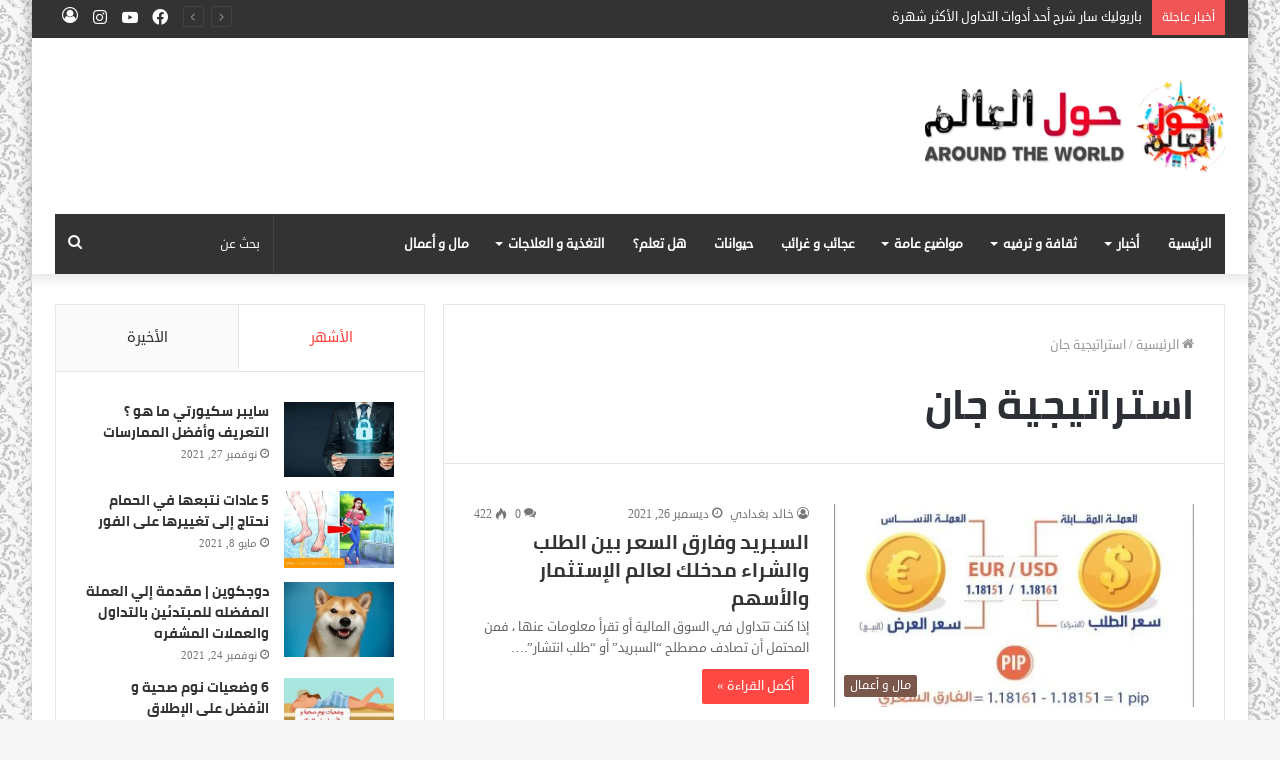

--- FILE ---
content_type: text/html; charset=UTF-8
request_url: https://centimstudio.com/tag/%D8%A7%D8%B3%D8%AA%D8%B1%D8%A7%D8%AA%D9%8A%D8%AC%D9%8A%D8%A9-%D8%AC%D8%A7%D9%86/
body_size: 35241
content:
<!DOCTYPE html>
<html dir="rtl" lang="ar" class="" data-skin="light">
<head>
	<script async src="https://pagead2.googlesyndication.com/pagead/js/adsbygoogle.js?client=ca-pub-1583304292024236"
     crossorigin="anonymous"></script>
	<meta charset="UTF-8" />
	<link rel="profile" href="http://gmpg.org/xfn/11" />
	
<meta http-equiv='x-dns-prefetch-control' content='on'>
<link rel='dns-prefetch' href='//cdnjs.cloudflare.com' />
<link rel='dns-prefetch' href='//ajax.googleapis.com' />
<link rel='dns-prefetch' href='//fonts.googleapis.com' />
<link rel='dns-prefetch' href='//fonts.gstatic.com' />
<link rel='dns-prefetch' href='//s.gravatar.com' />
<link rel='dns-prefetch' href='//www.google-analytics.com' />
<link rel='preload' as='image' href='https://centimstudio.com/wp-content/uploads/2021/08/centimstudio.png'>
<link rel='preload' as='font' href='https://centimstudio.com/wp-content/themes/jannah/assets/fonts/tielabs-fonticon/tielabs-fonticon.woff' type='font/woff' crossorigin='anonymous' />
<link rel='preload' as='font' href='https://centimstudio.com/wp-content/themes/jannah/assets/fonts/fontawesome/fa-solid-900.woff2' type='font/woff2' crossorigin='anonymous' />
<link rel='preload' as='font' href='https://centimstudio.com/wp-content/themes/jannah/assets/fonts/fontawesome/fa-brands-400.woff2' type='font/woff2' crossorigin='anonymous' />
<link rel='preload' as='font' href='https://centimstudio.com/wp-content/themes/jannah/assets/fonts/fontawesome/fa-regular-400.woff2' type='font/woff2' crossorigin='anonymous' />
<meta name='robots' content='index, follow, max-image-preview:large, max-snippet:-1, max-video-preview:-1' />
		<script type="text/javascript">try{if("undefined"!=typeof localStorage){var tieSkin=localStorage.getItem("tie-skin"),html=document.getElementsByTagName("html")[0].classList,htmlSkin="light";if(html.contains("dark-skin")&&(htmlSkin="dark"),null!=tieSkin&&tieSkin!=htmlSkin){html.add("tie-skin-inverted");var tieSkinInverted=!0}"dark"==tieSkin?html.add("dark-skin"):"light"==tieSkin&&html.remove("dark-skin")}}catch(t){console.log(t)}</script>
		
	<!-- This site is optimized with the Yoast SEO plugin v23.2 - https://yoast.com/wordpress/plugins/seo/ -->
	<title>استراتيجية جان الأرشيف - حول العالم</title>
	<link rel="canonical" href="https://centimstudio.com/tag/استراتيجية-جان/" />
	<meta property="og:locale" content="ar_AR" />
	<meta property="og:type" content="article" />
	<meta property="og:title" content="استراتيجية جان الأرشيف - حول العالم" />
	<meta property="og:url" content="https://centimstudio.com/tag/استراتيجية-جان/" />
	<meta property="og:site_name" content="حول العالم" />
	<meta name="twitter:card" content="summary_large_image" />
	<script type="application/ld+json" class="yoast-schema-graph">{"@context":"https://schema.org","@graph":[{"@type":"CollectionPage","@id":"https://centimstudio.com/tag/%d8%a7%d8%b3%d8%aa%d8%b1%d8%a7%d8%aa%d9%8a%d8%ac%d9%8a%d8%a9-%d8%ac%d8%a7%d9%86/","url":"https://centimstudio.com/tag/%d8%a7%d8%b3%d8%aa%d8%b1%d8%a7%d8%aa%d9%8a%d8%ac%d9%8a%d8%a9-%d8%ac%d8%a7%d9%86/","name":"استراتيجية جان الأرشيف - حول العالم","isPartOf":{"@id":"https://centimstudio.com/#website"},"primaryImageOfPage":{"@id":"https://centimstudio.com/tag/%d8%a7%d8%b3%d8%aa%d8%b1%d8%a7%d8%aa%d9%8a%d8%ac%d9%8a%d8%a9-%d8%ac%d8%a7%d9%86/#primaryimage"},"image":{"@id":"https://centimstudio.com/tag/%d8%a7%d8%b3%d8%aa%d8%b1%d8%a7%d8%aa%d9%8a%d8%ac%d9%8a%d8%a9-%d8%ac%d8%a7%d9%86/#primaryimage"},"thumbnailUrl":"https://centimstudio.com/wp-content/uploads/2021/12/125219-العرض-والطلب-والفارق-السعري-1.jpg","breadcrumb":{"@id":"https://centimstudio.com/tag/%d8%a7%d8%b3%d8%aa%d8%b1%d8%a7%d8%aa%d9%8a%d8%ac%d9%8a%d8%a9-%d8%ac%d8%a7%d9%86/#breadcrumb"},"inLanguage":"ar"},{"@type":"ImageObject","inLanguage":"ar","@id":"https://centimstudio.com/tag/%d8%a7%d8%b3%d8%aa%d8%b1%d8%a7%d8%aa%d9%8a%d8%ac%d9%8a%d8%a9-%d8%ac%d8%a7%d9%86/#primaryimage","url":"https://centimstudio.com/wp-content/uploads/2021/12/125219-العرض-والطلب-والفارق-السعري-1.jpg","contentUrl":"https://centimstudio.com/wp-content/uploads/2021/12/125219-العرض-والطلب-والفارق-السعري-1.jpg","width":998,"height":713,"caption":"السبريد في معاملات العملة"},{"@type":"BreadcrumbList","@id":"https://centimstudio.com/tag/%d8%a7%d8%b3%d8%aa%d8%b1%d8%a7%d8%aa%d9%8a%d8%ac%d9%8a%d8%a9-%d8%ac%d8%a7%d9%86/#breadcrumb","itemListElement":[{"@type":"ListItem","position":1,"name":"الرئيسية","item":"https://centimstudio.com/"},{"@type":"ListItem","position":2,"name":"استراتيجية جان"}]},{"@type":"WebSite","@id":"https://centimstudio.com/#website","url":"https://centimstudio.com/","name":"حول العالم","description":"(( العالم بين يديك ))","publisher":{"@id":"https://centimstudio.com/#/schema/person/45617ea3755e0ffeff96bfb7c09e4ae4"},"potentialAction":[{"@type":"SearchAction","target":{"@type":"EntryPoint","urlTemplate":"https://centimstudio.com/?s={search_term_string}"},"query-input":"required name=search_term_string"}],"inLanguage":"ar"},{"@type":["Person","Organization"],"@id":"https://centimstudio.com/#/schema/person/45617ea3755e0ffeff96bfb7c09e4ae4","name":"عبدالقادر محمد عبدالله","image":{"@type":"ImageObject","inLanguage":"ar","@id":"https://centimstudio.com/#/schema/person/image/","url":"https://centimstudio.com/wp-content/uploads/2021/04/20210403_230923.png","contentUrl":"https://centimstudio.com/wp-content/uploads/2021/04/20210403_230923.png","width":3264,"height":3264,"caption":"عبدالقادر محمد عبدالله"},"logo":{"@id":"https://centimstudio.com/#/schema/person/image/"},"sameAs":["https://centimstudio.com"]}]}</script>
	<!-- / Yoast SEO plugin. -->


<link rel='dns-prefetch' href='//www.fontstatic.com' />
<link rel="alternate" type="application/rss+xml" title="حول العالم &laquo; الخلاصة" href="https://centimstudio.com/feed/" />
<link rel="alternate" type="application/rss+xml" title="حول العالم &laquo; خلاصة التعليقات" href="https://centimstudio.com/comments/feed/" />
<link rel="alternate" type="application/rss+xml" title="حول العالم &laquo; استراتيجية جان خلاصة الوسوم" href="https://centimstudio.com/tag/%d8%a7%d8%b3%d8%aa%d8%b1%d8%a7%d8%aa%d9%8a%d8%ac%d9%8a%d8%a9-%d8%ac%d8%a7%d9%86/feed/" />
<style id='wp-img-auto-sizes-contain-inline-css' type='text/css'>
img:is([sizes=auto i],[sizes^="auto," i]){contain-intrinsic-size:3000px 1500px}
/*# sourceURL=wp-img-auto-sizes-contain-inline-css */
</style>
<link rel='stylesheet' id='droid-sans-css' href='https://www.fontstatic.com/f=droid-sans?ver=6.9' type='text/css' media='all' />
<link rel='stylesheet' id='cairo-bold-css' href='https://www.fontstatic.com/f=cairo-bold?ver=6.9' type='text/css' media='all' />
<link rel='stylesheet' id='lemonada-css' href='https://www.fontstatic.com/f=lemonada?ver=6.9' type='text/css' media='all' />
<style id='wp-emoji-styles-inline-css' type='text/css'>

	img.wp-smiley, img.emoji {
		display: inline !important;
		border: none !important;
		box-shadow: none !important;
		height: 1em !important;
		width: 1em !important;
		margin: 0 0.07em !important;
		vertical-align: -0.1em !important;
		background: none !important;
		padding: 0 !important;
	}
/*# sourceURL=wp-emoji-styles-inline-css */
</style>
<style id='classic-theme-styles-inline-css' type='text/css'>
/*! This file is auto-generated */
.wp-block-button__link{color:#fff;background-color:#32373c;border-radius:9999px;box-shadow:none;text-decoration:none;padding:calc(.667em + 2px) calc(1.333em + 2px);font-size:1.125em}.wp-block-file__button{background:#32373c;color:#fff;text-decoration:none}
/*# sourceURL=/wp-includes/css/classic-themes.min.css */
</style>
<link rel='stylesheet' id='taqyeem-buttons-style-css' href='https://centimstudio.com/wp-content/plugins/taqyeem-buttons/assets/style.css?ver=6.9' type='text/css' media='all' />
<link rel='stylesheet' id='tie-css-base-css' href='https://centimstudio.com/wp-content/themes/jannah/assets/css/base.min.css?ver=5.4.6' type='text/css' media='all' />
<link rel='stylesheet' id='tie-css-styles-css' href='https://centimstudio.com/wp-content/themes/jannah/assets/css/style.min.css?ver=5.4.6' type='text/css' media='all' />
<link rel='stylesheet' id='tie-css-widgets-css' href='https://centimstudio.com/wp-content/themes/jannah/assets/css/widgets.min.css?ver=5.4.6' type='text/css' media='all' />
<link rel='stylesheet' id='tie-css-helpers-css' href='https://centimstudio.com/wp-content/themes/jannah/assets/css/helpers.min.css?ver=5.4.6' type='text/css' media='all' />
<link rel='stylesheet' id='tie-fontawesome5-css' href='https://centimstudio.com/wp-content/themes/jannah/assets/css/fontawesome.css?ver=5.4.6' type='text/css' media='all' />
<link rel='stylesheet' id='tie-css-ilightbox-css' href='https://centimstudio.com/wp-content/themes/jannah/assets/ilightbox/dark-skin/skin.css?ver=5.4.6' type='text/css' media='all' />
<link rel='stylesheet' id='tie-css-shortcodes-css' href='https://centimstudio.com/wp-content/themes/jannah/assets/css/plugins/shortcodes.min.css?ver=5.4.6' type='text/css' media='all' />
<link rel='stylesheet' id='taqyeem-styles-css' href='https://centimstudio.com/wp-content/themes/jannah/assets/css/plugins/taqyeem.min.css?ver=5.4.6' type='text/css' media='all' />
<style id='taqyeem-styles-inline-css' type='text/css'>
body{font-family: droid-sans;}.logo-text,h1,h2,h3,h4,h5,h6,.the-subtitle{font-family: cairo-bold;}#main-nav .main-menu > ul > li > a{font-family: droid-sans;}blockquote p{font-family: lemonada;}#tie-wrapper .mag-box.big-post-left-box li:not(:first-child) .post-title,#tie-wrapper .mag-box.big-post-top-box li:not(:first-child) .post-title,#tie-wrapper .mag-box.half-box li:not(:first-child) .post-title,#tie-wrapper .mag-box.big-thumb-left-box li:not(:first-child) .post-title,#tie-wrapper .mag-box.scrolling-box .slide .post-title,#tie-wrapper .mag-box.miscellaneous-box li:not(:first-child) .post-title{font-weight: 500;}#tie-body{background-image: url(https://centimstudio.com/wp-content/uploads/2021/08/body-bg18.png);}.brand-title,a:hover,.tie-popup-search-submit,#logo.text-logo a,.theme-header nav .components #search-submit:hover,.theme-header .header-nav .components > li:hover > a,.theme-header .header-nav .components li a:hover,.main-menu ul.cats-vertical li a.is-active,.main-menu ul.cats-vertical li a:hover,.main-nav li.mega-menu .post-meta a:hover,.main-nav li.mega-menu .post-box-title a:hover,.search-in-main-nav.autocomplete-suggestions a:hover,#main-nav .menu ul:not(.cats-horizontal) li:hover > a,#main-nav .menu ul li.current-menu-item:not(.mega-link-column) > a,.top-nav .menu li:hover > a,.top-nav .menu > .tie-current-menu > a,.search-in-top-nav.autocomplete-suggestions .post-title a:hover,div.mag-box .mag-box-options .mag-box-filter-links a.active,.mag-box-filter-links .flexMenu-viewMore:hover > a,.stars-rating-active,body .tabs.tabs .active > a,.video-play-icon,.spinner-circle:after,#go-to-content:hover,.comment-list .comment-author .fn,.commentlist .comment-author .fn,blockquote::before,blockquote cite,blockquote.quote-simple p,.multiple-post-pages a:hover,#story-index li .is-current,.latest-tweets-widget .twitter-icon-wrap span,.wide-slider-nav-wrapper .slide,.wide-next-prev-slider-wrapper .tie-slider-nav li:hover span,.review-final-score h3,#mobile-menu-icon:hover .menu-text,body .entry a,.dark-skin body .entry a,.entry .post-bottom-meta a:hover,.comment-list .comment-content a,q a,blockquote a,.widget.tie-weather-widget .icon-basecloud-bg:after,.site-footer a:hover,.site-footer .stars-rating-active,.site-footer .twitter-icon-wrap span,.site-info a:hover{color: #fe4641;}#instagram-link a:hover{color: #fe4641 !important;border-color: #fe4641 !important;}#theme-header #main-nav .spinner-circle:after{color: #fe4641;}[type='submit'],.button,.generic-button a,.generic-button button,.theme-header .header-nav .comp-sub-menu a.button.guest-btn:hover,.theme-header .header-nav .comp-sub-menu a.checkout-button,nav.main-nav .menu > li.tie-current-menu > a,nav.main-nav .menu > li:hover > a,.main-menu .mega-links-head:after,.main-nav .mega-menu.mega-cat .cats-horizontal li a.is-active,#mobile-menu-icon:hover .nav-icon,#mobile-menu-icon:hover .nav-icon:before,#mobile-menu-icon:hover .nav-icon:after,.search-in-main-nav.autocomplete-suggestions a.button,.search-in-top-nav.autocomplete-suggestions a.button,.spinner > div,.post-cat,.pages-numbers li.current span,.multiple-post-pages > span,#tie-wrapper .mejs-container .mejs-controls,.mag-box-filter-links a:hover,.slider-arrow-nav a:not(.pagination-disabled):hover,.comment-list .reply a:hover,.commentlist .reply a:hover,#reading-position-indicator,#story-index-icon,.videos-block .playlist-title,.review-percentage .review-item span span,.tie-slick-dots li.slick-active button,.tie-slick-dots li button:hover,.digital-rating-static,.timeline-widget li a:hover .date:before,#wp-calendar #today,.posts-list-counter li.widget-post-list:before,.cat-counter a + span,.tie-slider-nav li span:hover,.fullwidth-area .widget_tag_cloud .tagcloud a:hover,.magazine2:not(.block-head-4) .dark-widgetized-area ul.tabs a:hover,.magazine2:not(.block-head-4) .dark-widgetized-area ul.tabs .active a,.magazine1 .dark-widgetized-area ul.tabs a:hover,.magazine1 .dark-widgetized-area ul.tabs .active a,.block-head-4.magazine2 .dark-widgetized-area .tabs.tabs .active a,.block-head-4.magazine2 .dark-widgetized-area .tabs > .active a:before,.block-head-4.magazine2 .dark-widgetized-area .tabs > .active a:after,.demo_store,.demo #logo:after,.demo #sticky-logo:after,.widget.tie-weather-widget,span.video-close-btn:hover,#go-to-top,.latest-tweets-widget .slider-links .button:not(:hover){background-color: #fe4641;color: #FFFFFF;}.tie-weather-widget .widget-title .the-subtitle,.block-head-4.magazine2 #footer .tabs .active a:hover{color: #FFFFFF;}pre,code,.pages-numbers li.current span,.theme-header .header-nav .comp-sub-menu a.button.guest-btn:hover,.multiple-post-pages > span,.post-content-slideshow .tie-slider-nav li span:hover,#tie-body .tie-slider-nav li > span:hover,.slider-arrow-nav a:not(.pagination-disabled):hover,.main-nav .mega-menu.mega-cat .cats-horizontal li a.is-active,.main-nav .mega-menu.mega-cat .cats-horizontal li a:hover,.main-menu .menu > li > .menu-sub-content{border-color: #fe4641;}.main-menu .menu > li.tie-current-menu{border-bottom-color: #fe4641;}.top-nav .menu li.tie-current-menu > a:before,.top-nav .menu li.menu-item-has-children:hover > a:before{border-top-color: #fe4641;}.main-nav .main-menu .menu > li.tie-current-menu > a:before,.main-nav .main-menu .menu > li:hover > a:before{border-top-color: #FFFFFF;}header.main-nav-light .main-nav .menu-item-has-children li:hover > a:before,header.main-nav-light .main-nav .mega-menu li:hover > a:before{border-left-color: #fe4641;}.rtl header.main-nav-light .main-nav .menu-item-has-children li:hover > a:before,.rtl header.main-nav-light .main-nav .mega-menu li:hover > a:before{border-right-color: #fe4641;border-left-color: transparent;}.top-nav ul.menu li .menu-item-has-children:hover > a:before{border-top-color: transparent;border-left-color: #fe4641;}.rtl .top-nav ul.menu li .menu-item-has-children:hover > a:before{border-left-color: transparent;border-right-color: #fe4641;}::-moz-selection{background-color: #fe4641;color: #FFFFFF;}::selection{background-color: #fe4641;color: #FFFFFF;}circle.circle_bar{stroke: #fe4641;}#reading-position-indicator{box-shadow: 0 0 10px rgba( 254,70,65,0.7);}#logo.text-logo a:hover,body .entry a:hover,.dark-skin body .entry a:hover,.comment-list .comment-content a:hover,.block-head-4.magazine2 .site-footer .tabs li a:hover,q a:hover,blockquote a:hover{color: #cc140f;}.button:hover,input[type='submit']:hover,.generic-button a:hover,.generic-button button:hover,a.post-cat:hover,.site-footer .button:hover,.site-footer [type='submit']:hover,.search-in-main-nav.autocomplete-suggestions a.button:hover,.search-in-top-nav.autocomplete-suggestions a.button:hover,.theme-header .header-nav .comp-sub-menu a.checkout-button:hover{background-color: #cc140f;color: #FFFFFF;}.theme-header .header-nav .comp-sub-menu a.checkout-button:not(:hover),body .entry a.button{color: #FFFFFF;}#story-index.is-compact .story-index-content{background-color: #fe4641;}#story-index.is-compact .story-index-content a,#story-index.is-compact .story-index-content .is-current{color: #FFFFFF;}#tie-body .has-block-head-4,#tie-body .mag-box-title h3,#tie-body .comment-reply-title,#tie-body .related.products > h2,#tie-body .up-sells > h2,#tie-body .cross-sells > h2,#tie-body .cart_totals > h2,#tie-body .bbp-form legend,#tie-body .mag-box-title h3 a,#tie-body .section-title-default a,#tie-body #cancel-comment-reply-link {color: #FFFFFF;}#tie-body .has-block-head-4:before,#tie-body .mag-box-title h3:before,#tie-body .comment-reply-title:before,#tie-body .related.products > h2:before,#tie-body .up-sells > h2:before,#tie-body .cross-sells > h2:before,#tie-body .cart_totals > h2:before,#tie-body .bbp-form legend:before {background-color: #fe4641;}#tie-body .block-more-button{color: #fe4641;}#tie-body .block-more-button:hover{color: #cc140f;}#tie-body .has-block-head-4:after,#tie-body .mag-box-title h3:after,#tie-body .comment-reply-title:after,#tie-body .related.products > h2:after,#tie-body .up-sells > h2:after,#tie-body .cross-sells > h2:after,#tie-body .cart_totals > h2:after,#tie-body .bbp-form legend:after{background-color: #fe4641;}.brand-title,a:hover,.tie-popup-search-submit,#logo.text-logo a,.theme-header nav .components #search-submit:hover,.theme-header .header-nav .components > li:hover > a,.theme-header .header-nav .components li a:hover,.main-menu ul.cats-vertical li a.is-active,.main-menu ul.cats-vertical li a:hover,.main-nav li.mega-menu .post-meta a:hover,.main-nav li.mega-menu .post-box-title a:hover,.search-in-main-nav.autocomplete-suggestions a:hover,#main-nav .menu ul:not(.cats-horizontal) li:hover > a,#main-nav .menu ul li.current-menu-item:not(.mega-link-column) > a,.top-nav .menu li:hover > a,.top-nav .menu > .tie-current-menu > a,.search-in-top-nav.autocomplete-suggestions .post-title a:hover,div.mag-box .mag-box-options .mag-box-filter-links a.active,.mag-box-filter-links .flexMenu-viewMore:hover > a,.stars-rating-active,body .tabs.tabs .active > a,.video-play-icon,.spinner-circle:after,#go-to-content:hover,.comment-list .comment-author .fn,.commentlist .comment-author .fn,blockquote::before,blockquote cite,blockquote.quote-simple p,.multiple-post-pages a:hover,#story-index li .is-current,.latest-tweets-widget .twitter-icon-wrap span,.wide-slider-nav-wrapper .slide,.wide-next-prev-slider-wrapper .tie-slider-nav li:hover span,.review-final-score h3,#mobile-menu-icon:hover .menu-text,body .entry a,.dark-skin body .entry a,.entry .post-bottom-meta a:hover,.comment-list .comment-content a,q a,blockquote a,.widget.tie-weather-widget .icon-basecloud-bg:after,.site-footer a:hover,.site-footer .stars-rating-active,.site-footer .twitter-icon-wrap span,.site-info a:hover{color: #fe4641;}#instagram-link a:hover{color: #fe4641 !important;border-color: #fe4641 !important;}#theme-header #main-nav .spinner-circle:after{color: #fe4641;}[type='submit'],.button,.generic-button a,.generic-button button,.theme-header .header-nav .comp-sub-menu a.button.guest-btn:hover,.theme-header .header-nav .comp-sub-menu a.checkout-button,nav.main-nav .menu > li.tie-current-menu > a,nav.main-nav .menu > li:hover > a,.main-menu .mega-links-head:after,.main-nav .mega-menu.mega-cat .cats-horizontal li a.is-active,#mobile-menu-icon:hover .nav-icon,#mobile-menu-icon:hover .nav-icon:before,#mobile-menu-icon:hover .nav-icon:after,.search-in-main-nav.autocomplete-suggestions a.button,.search-in-top-nav.autocomplete-suggestions a.button,.spinner > div,.post-cat,.pages-numbers li.current span,.multiple-post-pages > span,#tie-wrapper .mejs-container .mejs-controls,.mag-box-filter-links a:hover,.slider-arrow-nav a:not(.pagination-disabled):hover,.comment-list .reply a:hover,.commentlist .reply a:hover,#reading-position-indicator,#story-index-icon,.videos-block .playlist-title,.review-percentage .review-item span span,.tie-slick-dots li.slick-active button,.tie-slick-dots li button:hover,.digital-rating-static,.timeline-widget li a:hover .date:before,#wp-calendar #today,.posts-list-counter li.widget-post-list:before,.cat-counter a + span,.tie-slider-nav li span:hover,.fullwidth-area .widget_tag_cloud .tagcloud a:hover,.magazine2:not(.block-head-4) .dark-widgetized-area ul.tabs a:hover,.magazine2:not(.block-head-4) .dark-widgetized-area ul.tabs .active a,.magazine1 .dark-widgetized-area ul.tabs a:hover,.magazine1 .dark-widgetized-area ul.tabs .active a,.block-head-4.magazine2 .dark-widgetized-area .tabs.tabs .active a,.block-head-4.magazine2 .dark-widgetized-area .tabs > .active a:before,.block-head-4.magazine2 .dark-widgetized-area .tabs > .active a:after,.demo_store,.demo #logo:after,.demo #sticky-logo:after,.widget.tie-weather-widget,span.video-close-btn:hover,#go-to-top,.latest-tweets-widget .slider-links .button:not(:hover){background-color: #fe4641;color: #FFFFFF;}.tie-weather-widget .widget-title .the-subtitle,.block-head-4.magazine2 #footer .tabs .active a:hover{color: #FFFFFF;}pre,code,.pages-numbers li.current span,.theme-header .header-nav .comp-sub-menu a.button.guest-btn:hover,.multiple-post-pages > span,.post-content-slideshow .tie-slider-nav li span:hover,#tie-body .tie-slider-nav li > span:hover,.slider-arrow-nav a:not(.pagination-disabled):hover,.main-nav .mega-menu.mega-cat .cats-horizontal li a.is-active,.main-nav .mega-menu.mega-cat .cats-horizontal li a:hover,.main-menu .menu > li > .menu-sub-content{border-color: #fe4641;}.main-menu .menu > li.tie-current-menu{border-bottom-color: #fe4641;}.top-nav .menu li.tie-current-menu > a:before,.top-nav .menu li.menu-item-has-children:hover > a:before{border-top-color: #fe4641;}.main-nav .main-menu .menu > li.tie-current-menu > a:before,.main-nav .main-menu .menu > li:hover > a:before{border-top-color: #FFFFFF;}header.main-nav-light .main-nav .menu-item-has-children li:hover > a:before,header.main-nav-light .main-nav .mega-menu li:hover > a:before{border-left-color: #fe4641;}.rtl header.main-nav-light .main-nav .menu-item-has-children li:hover > a:before,.rtl header.main-nav-light .main-nav .mega-menu li:hover > a:before{border-right-color: #fe4641;border-left-color: transparent;}.top-nav ul.menu li .menu-item-has-children:hover > a:before{border-top-color: transparent;border-left-color: #fe4641;}.rtl .top-nav ul.menu li .menu-item-has-children:hover > a:before{border-left-color: transparent;border-right-color: #fe4641;}::-moz-selection{background-color: #fe4641;color: #FFFFFF;}::selection{background-color: #fe4641;color: #FFFFFF;}circle.circle_bar{stroke: #fe4641;}#reading-position-indicator{box-shadow: 0 0 10px rgba( 254,70,65,0.7);}#logo.text-logo a:hover,body .entry a:hover,.dark-skin body .entry a:hover,.comment-list .comment-content a:hover,.block-head-4.magazine2 .site-footer .tabs li a:hover,q a:hover,blockquote a:hover{color: #cc140f;}.button:hover,input[type='submit']:hover,.generic-button a:hover,.generic-button button:hover,a.post-cat:hover,.site-footer .button:hover,.site-footer [type='submit']:hover,.search-in-main-nav.autocomplete-suggestions a.button:hover,.search-in-top-nav.autocomplete-suggestions a.button:hover,.theme-header .header-nav .comp-sub-menu a.checkout-button:hover{background-color: #cc140f;color: #FFFFFF;}.theme-header .header-nav .comp-sub-menu a.checkout-button:not(:hover),body .entry a.button{color: #FFFFFF;}#story-index.is-compact .story-index-content{background-color: #fe4641;}#story-index.is-compact .story-index-content a,#story-index.is-compact .story-index-content .is-current{color: #FFFFFF;}#tie-body .has-block-head-4,#tie-body .mag-box-title h3,#tie-body .comment-reply-title,#tie-body .related.products > h2,#tie-body .up-sells > h2,#tie-body .cross-sells > h2,#tie-body .cart_totals > h2,#tie-body .bbp-form legend,#tie-body .mag-box-title h3 a,#tie-body .section-title-default a,#tie-body #cancel-comment-reply-link {color: #FFFFFF;}#tie-body .has-block-head-4:before,#tie-body .mag-box-title h3:before,#tie-body .comment-reply-title:before,#tie-body .related.products > h2:before,#tie-body .up-sells > h2:before,#tie-body .cross-sells > h2:before,#tie-body .cart_totals > h2:before,#tie-body .bbp-form legend:before {background-color: #fe4641;}#tie-body .block-more-button{color: #fe4641;}#tie-body .block-more-button:hover{color: #cc140f;}#tie-body .has-block-head-4:after,#tie-body .mag-box-title h3:after,#tie-body .comment-reply-title:after,#tie-body .related.products > h2:after,#tie-body .up-sells > h2:after,#tie-body .cross-sells > h2:after,#tie-body .cart_totals > h2:after,#tie-body .bbp-form legend:after{background-color: #fe4641;}#top-nav,#top-nav .sub-menu,#top-nav .comp-sub-menu,#top-nav .ticker-content,#top-nav .ticker-swipe,.top-nav-boxed #top-nav .topbar-wrapper,.search-in-top-nav.autocomplete-suggestions,#top-nav .guest-btn:not(:hover){background-color : #333333;}#top-nav *,.search-in-top-nav.autocomplete-suggestions{border-color: rgba( 255,255,255,0.08);}#top-nav .icon-basecloud-bg:after{color: #333333;}#top-nav a:not(:hover),#top-nav input,#top-nav #search-submit,#top-nav .fa-spinner,#top-nav .dropdown-social-icons li a span,#top-nav .components > li .social-link:not(:hover) span,.search-in-top-nav.autocomplete-suggestions a{color: #ffffff;}#top-nav .menu-item-has-children > a:before{border-top-color: #ffffff;}#top-nav li .menu-item-has-children > a:before{border-top-color: transparent;border-left-color: #ffffff;}.rtl #top-nav .menu li .menu-item-has-children > a:before{border-left-color: transparent;border-right-color: #ffffff;}#top-nav input::-moz-placeholder{color: #ffffff;}#top-nav input:-moz-placeholder{color: #ffffff;}#top-nav input:-ms-input-placeholder{color: #ffffff;}#top-nav input::-webkit-input-placeholder{color: #ffffff;}#top-nav .comp-sub-menu .button:hover,#top-nav .checkout-button,.search-in-top-nav.autocomplete-suggestions .button{background-color: #f75840;}#top-nav a:hover,#top-nav .menu li:hover > a,#top-nav .menu > .tie-current-menu > a,#top-nav .components > li:hover > a,#top-nav .components #search-submit:hover,.search-in-top-nav.autocomplete-suggestions .post-title a:hover{color: #f75840;}#top-nav .comp-sub-menu .button:hover{border-color: #f75840;}#top-nav .tie-current-menu > a:before,#top-nav .menu .menu-item-has-children:hover > a:before{border-top-color: #f75840;}#top-nav .menu li .menu-item-has-children:hover > a:before{border-top-color: transparent;border-left-color: #f75840;}.rtl #top-nav .menu li .menu-item-has-children:hover > a:before{border-left-color: transparent;border-right-color: #f75840;}#top-nav .comp-sub-menu .button:hover,#top-nav .comp-sub-menu .checkout-button,.search-in-top-nav.autocomplete-suggestions .button{color: #FFFFFF;}#top-nav .comp-sub-menu .checkout-button:hover,.search-in-top-nav.autocomplete-suggestions .button:hover{background-color: #d93a22;}#top-nav,#top-nav .comp-sub-menu,#top-nav .tie-weather-widget{color: #aaaaaa;}.search-in-top-nav.autocomplete-suggestions .post-meta,.search-in-top-nav.autocomplete-suggestions .post-meta a:not(:hover){color: rgba( 170,170,170,0.7 );}#top-nav .weather-icon .icon-cloud,#top-nav .weather-icon .icon-basecloud-bg,#top-nav .weather-icon .icon-cloud-behind{color: #aaaaaa !important;}#main-nav .main-menu-wrapper,#main-nav .menu-sub-content,#main-nav .comp-sub-menu,#main-nav .guest-btn:not(:hover),#main-nav ul.cats-vertical li a.is-active,#main-nav ul.cats-vertical li a:hover.search-in-main-nav.autocomplete-suggestions{background-color: #333333;}#main-nav{border-width: 0;}#theme-header #main-nav:not(.fixed-nav){bottom: 0;}#main-nav .icon-basecloud-bg:after{color: #333333;}#main-nav *,.search-in-main-nav.autocomplete-suggestions{border-color: rgba(255,255,255,0.07);}.main-nav-boxed #main-nav .main-menu-wrapper{border-width: 0;}#main-nav .menu li.menu-item-has-children > a:before,#main-nav .main-menu .mega-menu > a:before{border-top-color: #ffffff;}#main-nav .menu li .menu-item-has-children > a:before,#main-nav .mega-menu .menu-item-has-children > a:before{border-top-color: transparent;border-left-color: #ffffff;}.rtl #main-nav .menu li .menu-item-has-children > a:before,.rtl #main-nav .mega-menu .menu-item-has-children > a:before{border-left-color: transparent;border-right-color: #ffffff;}#main-nav a:not(:hover),#main-nav a.social-link:not(:hover) span,#main-nav .dropdown-social-icons li a span,.search-in-main-nav.autocomplete-suggestions a{color: #ffffff;}#main-nav .comp-sub-menu .button:hover,#main-nav .menu > li.tie-current-menu,#main-nav .menu > li > .menu-sub-content,#main-nav .cats-horizontal a.is-active,#main-nav .cats-horizontal a:hover{border-color: #fe4641;}#main-nav .menu > li.tie-current-menu > a,#main-nav .menu > li:hover > a,#main-nav .mega-links-head:after,#main-nav .comp-sub-menu .button:hover,#main-nav .comp-sub-menu .checkout-button,#main-nav .cats-horizontal a.is-active,#main-nav .cats-horizontal a:hover,.search-in-main-nav.autocomplete-suggestions .button,#main-nav .spinner > div{background-color: #fe4641;}#main-nav .menu ul li:hover > a,#main-nav .menu ul li.current-menu-item:not(.mega-link-column) > a,#main-nav .components a:hover,#main-nav .components > li:hover > a,#main-nav #search-submit:hover,#main-nav .cats-vertical a.is-active,#main-nav .cats-vertical a:hover,#main-nav .mega-menu .post-meta a:hover,#main-nav .mega-menu .post-box-title a:hover,.search-in-main-nav.autocomplete-suggestions a:hover,#main-nav .spinner-circle:after{color: #fe4641;}#main-nav .menu > li.tie-current-menu > a,#main-nav .menu > li:hover > a,#main-nav .components .button:hover,#main-nav .comp-sub-menu .checkout-button,.theme-header #main-nav .mega-menu .cats-horizontal a.is-active,.theme-header #main-nav .mega-menu .cats-horizontal a:hover,.search-in-main-nav.autocomplete-suggestions a.button{color: #FFFFFF;}#main-nav .menu > li.tie-current-menu > a:before,#main-nav .menu > li:hover > a:before{border-top-color: #FFFFFF;}.main-nav-light #main-nav .menu-item-has-children li:hover > a:before,.main-nav-light #main-nav .mega-menu li:hover > a:before{border-left-color: #fe4641;}.rtl .main-nav-light #main-nav .menu-item-has-children li:hover > a:before,.rtl .main-nav-light #main-nav .mega-menu li:hover > a:before{border-right-color: #fe4641;border-left-color: transparent;}.search-in-main-nav.autocomplete-suggestions .button:hover,#main-nav .comp-sub-menu .checkout-button:hover{background-color: #e02823;}#main-nav,#main-nav input,#main-nav #search-submit,#main-nav .fa-spinner,#main-nav .comp-sub-menu,#main-nav .tie-weather-widget{color: #f6f6f6;}#main-nav input::-moz-placeholder{color: #f6f6f6;}#main-nav input:-moz-placeholder{color: #f6f6f6;}#main-nav input:-ms-input-placeholder{color: #f6f6f6;}#main-nav input::-webkit-input-placeholder{color: #f6f6f6;}#main-nav .mega-menu .post-meta,#main-nav .mega-menu .post-meta a,.search-in-main-nav.autocomplete-suggestions .post-meta{color: rgba(246,246,246,0.6);}#main-nav .weather-icon .icon-cloud,#main-nav .weather-icon .icon-basecloud-bg,#main-nav .weather-icon .icon-cloud-behind{color: #f6f6f6 !important;}#footer{background-color: #252525;}#site-info{background-color: #181818;}#footer .posts-list-counter .posts-list-items li.widget-post-list:before{border-color: #252525;}#footer .timeline-widget a .date:before{border-color: rgba(37,37,37,0.8);}#footer .footer-boxed-widget-area,#footer textarea,#footer input:not([type=submit]),#footer select,#footer code,#footer kbd,#footer pre,#footer samp,#footer .show-more-button,#footer .slider-links .tie-slider-nav span,#footer #wp-calendar,#footer #wp-calendar tbody td,#footer #wp-calendar thead th,#footer .widget.buddypress .item-options a{border-color: rgba(255,255,255,0.1);}#footer .social-statistics-widget .white-bg li.social-icons-item a,#footer .widget_tag_cloud .tagcloud a,#footer .latest-tweets-widget .slider-links .tie-slider-nav span,#footer .widget_layered_nav_filters a{border-color: rgba(255,255,255,0.1);}#footer .social-statistics-widget .white-bg li:before{background: rgba(255,255,255,0.1);}.site-footer #wp-calendar tbody td{background: rgba(255,255,255,0.02);}#footer .white-bg .social-icons-item a span.followers span,#footer .circle-three-cols .social-icons-item a .followers-num,#footer .circle-three-cols .social-icons-item a .followers-name{color: rgba(255,255,255,0.8);}#footer .timeline-widget ul:before,#footer .timeline-widget a:not(:hover) .date:before{background-color: #070707;}#footer .widget-title,#footer .widget-title a:not(:hover){color: #ffffff;}#footer,#footer textarea,#footer input:not([type='submit']),#footer select,#footer #wp-calendar tbody,#footer .tie-slider-nav li span:not(:hover),#footer .widget_categories li a:before,#footer .widget_product_categories li a:before,#footer .widget_layered_nav li a:before,#footer .widget_archive li a:before,#footer .widget_nav_menu li a:before,#footer .widget_meta li a:before,#footer .widget_pages li a:before,#footer .widget_recent_entries li a:before,#footer .widget_display_forums li a:before,#footer .widget_display_views li a:before,#footer .widget_rss li a:before,#footer .widget_display_stats dt:before,#footer .subscribe-widget-content h3,#footer .about-author .social-icons a:not(:hover) span{color: #aaaaaa;}#footer post-widget-body .meta-item,#footer .post-meta,#footer .stream-title,#footer.dark-skin .timeline-widget .date,#footer .wp-caption .wp-caption-text,#footer .rss-date{color: rgba(170,170,170,0.7);}#footer input::-moz-placeholder{color: #aaaaaa;}#footer input:-moz-placeholder{color: #aaaaaa;}#footer input:-ms-input-placeholder{color: #aaaaaa;}#footer input::-webkit-input-placeholder{color: #aaaaaa;}#footer .site-info a:not(:hover){color: #fe4641;}.tie-cat-728,.tie-cat-item-728 > span{background-color:#e67e22 !important;color:#FFFFFF !important;}.tie-cat-728:after{border-top-color:#e67e22 !important;}.tie-cat-728:hover{background-color:#c86004 !important;}.tie-cat-728:hover:after{border-top-color:#c86004 !important;}.tie-cat-736,.tie-cat-item-736 > span{background-color:#2ecc71 !important;color:#FFFFFF !important;}.tie-cat-736:after{border-top-color:#2ecc71 !important;}.tie-cat-736:hover{background-color:#10ae53 !important;}.tie-cat-736:hover:after{border-top-color:#10ae53 !important;}.tie-cat-741,.tie-cat-item-741 > span{background-color:#9b59b6 !important;color:#FFFFFF !important;}.tie-cat-741:after{border-top-color:#9b59b6 !important;}.tie-cat-741:hover{background-color:#7d3b98 !important;}.tie-cat-741:hover:after{border-top-color:#7d3b98 !important;}.tie-cat-742,.tie-cat-item-742 > span{background-color:#34495e !important;color:#FFFFFF !important;}.tie-cat-742:after{border-top-color:#34495e !important;}.tie-cat-742:hover{background-color:#162b40 !important;}.tie-cat-742:hover:after{border-top-color:#162b40 !important;}.tie-cat-743,.tie-cat-item-743 > span{background-color:#795548 !important;color:#FFFFFF !important;}.tie-cat-743:after{border-top-color:#795548 !important;}.tie-cat-743:hover{background-color:#5b372a !important;}.tie-cat-743:hover:after{border-top-color:#5b372a !important;}.tie-cat-744,.tie-cat-item-744 > span{background-color:#4CAF50 !important;color:#FFFFFF !important;}.tie-cat-744:after{border-top-color:#4CAF50 !important;}.tie-cat-744:hover{background-color:#2e9132 !important;}.tie-cat-744:hover:after{border-top-color:#2e9132 !important;}
/*# sourceURL=taqyeem-styles-inline-css */
</style>
<script type="text/javascript" src="https://centimstudio.com/wp-includes/js/jquery/jquery.min.js?ver=3.7.1" id="jquery-core-js"></script>
<script type="text/javascript" src="https://centimstudio.com/wp-includes/js/jquery/jquery-migrate.min.js?ver=3.4.1" id="jquery-migrate-js"></script>
<link rel="https://api.w.org/" href="https://centimstudio.com/wp-json/" /><link rel="alternate" title="JSON" type="application/json" href="https://centimstudio.com/wp-json/wp/v2/tags/2709" /><link rel="EditURI" type="application/rsd+xml" title="RSD" href="https://centimstudio.com/xmlrpc.php?rsd" />
<link rel="stylesheet" href="https://centimstudio.com/wp-content/themes/jannah/rtl.css" type="text/css" media="screen" /><meta name="generator" content="WordPress 6.9" />
<script type='text/javascript'>
/* <![CDATA[ */
var taqyeem = {"ajaxurl":"https://centimstudio.com/wp-admin/admin-ajax.php" , "your_rating":"تقييمك:"};
/* ]]> */
</script>

<meta http-equiv="X-UA-Compatible" content="IE=edge"><script async src="https://pagead2.googlesyndication.com/pagead/js/adsbygoogle.js?client=ca-pub-1583304292024236"
     crossorigin="anonymous"></script>
<meta name="theme-color" content="#fe4641" /><meta name="viewport" content="width=device-width, initial-scale=1.0" /><link rel="icon" href="https://centimstudio.com/wp-content/uploads/2021/04/cropped-٢٠٢١٠٤٠٤_١٩٣٠٠٣-32x32.png" sizes="32x32" />
<link rel="icon" href="https://centimstudio.com/wp-content/uploads/2021/04/cropped-٢٠٢١٠٤٠٤_١٩٣٠٠٣-192x192.png" sizes="192x192" />
<link rel="apple-touch-icon" href="https://centimstudio.com/wp-content/uploads/2021/04/cropped-٢٠٢١٠٤٠٤_١٩٣٠٠٣-180x180.png" />
<meta name="msapplication-TileImage" content="https://centimstudio.com/wp-content/uploads/2021/04/cropped-٢٠٢١٠٤٠٤_١٩٣٠٠٣-270x270.png" />
		<style type="text/css" id="wp-custom-css">
			.RuTMzDjg4MMljNYMNZlDOl5EATM4NWztheme--light {display:none;
}		</style>
		<style id='global-styles-inline-css' type='text/css'>
:root{--wp--preset--aspect-ratio--square: 1;--wp--preset--aspect-ratio--4-3: 4/3;--wp--preset--aspect-ratio--3-4: 3/4;--wp--preset--aspect-ratio--3-2: 3/2;--wp--preset--aspect-ratio--2-3: 2/3;--wp--preset--aspect-ratio--16-9: 16/9;--wp--preset--aspect-ratio--9-16: 9/16;--wp--preset--color--black: #000000;--wp--preset--color--cyan-bluish-gray: #abb8c3;--wp--preset--color--white: #ffffff;--wp--preset--color--pale-pink: #f78da7;--wp--preset--color--vivid-red: #cf2e2e;--wp--preset--color--luminous-vivid-orange: #ff6900;--wp--preset--color--luminous-vivid-amber: #fcb900;--wp--preset--color--light-green-cyan: #7bdcb5;--wp--preset--color--vivid-green-cyan: #00d084;--wp--preset--color--pale-cyan-blue: #8ed1fc;--wp--preset--color--vivid-cyan-blue: #0693e3;--wp--preset--color--vivid-purple: #9b51e0;--wp--preset--gradient--vivid-cyan-blue-to-vivid-purple: linear-gradient(135deg,rgb(6,147,227) 0%,rgb(155,81,224) 100%);--wp--preset--gradient--light-green-cyan-to-vivid-green-cyan: linear-gradient(135deg,rgb(122,220,180) 0%,rgb(0,208,130) 100%);--wp--preset--gradient--luminous-vivid-amber-to-luminous-vivid-orange: linear-gradient(135deg,rgb(252,185,0) 0%,rgb(255,105,0) 100%);--wp--preset--gradient--luminous-vivid-orange-to-vivid-red: linear-gradient(135deg,rgb(255,105,0) 0%,rgb(207,46,46) 100%);--wp--preset--gradient--very-light-gray-to-cyan-bluish-gray: linear-gradient(135deg,rgb(238,238,238) 0%,rgb(169,184,195) 100%);--wp--preset--gradient--cool-to-warm-spectrum: linear-gradient(135deg,rgb(74,234,220) 0%,rgb(151,120,209) 20%,rgb(207,42,186) 40%,rgb(238,44,130) 60%,rgb(251,105,98) 80%,rgb(254,248,76) 100%);--wp--preset--gradient--blush-light-purple: linear-gradient(135deg,rgb(255,206,236) 0%,rgb(152,150,240) 100%);--wp--preset--gradient--blush-bordeaux: linear-gradient(135deg,rgb(254,205,165) 0%,rgb(254,45,45) 50%,rgb(107,0,62) 100%);--wp--preset--gradient--luminous-dusk: linear-gradient(135deg,rgb(255,203,112) 0%,rgb(199,81,192) 50%,rgb(65,88,208) 100%);--wp--preset--gradient--pale-ocean: linear-gradient(135deg,rgb(255,245,203) 0%,rgb(182,227,212) 50%,rgb(51,167,181) 100%);--wp--preset--gradient--electric-grass: linear-gradient(135deg,rgb(202,248,128) 0%,rgb(113,206,126) 100%);--wp--preset--gradient--midnight: linear-gradient(135deg,rgb(2,3,129) 0%,rgb(40,116,252) 100%);--wp--preset--font-size--small: 13px;--wp--preset--font-size--medium: 20px;--wp--preset--font-size--large: 36px;--wp--preset--font-size--x-large: 42px;--wp--preset--spacing--20: 0.44rem;--wp--preset--spacing--30: 0.67rem;--wp--preset--spacing--40: 1rem;--wp--preset--spacing--50: 1.5rem;--wp--preset--spacing--60: 2.25rem;--wp--preset--spacing--70: 3.38rem;--wp--preset--spacing--80: 5.06rem;--wp--preset--shadow--natural: 6px 6px 9px rgba(0, 0, 0, 0.2);--wp--preset--shadow--deep: 12px 12px 50px rgba(0, 0, 0, 0.4);--wp--preset--shadow--sharp: 6px 6px 0px rgba(0, 0, 0, 0.2);--wp--preset--shadow--outlined: 6px 6px 0px -3px rgb(255, 255, 255), 6px 6px rgb(0, 0, 0);--wp--preset--shadow--crisp: 6px 6px 0px rgb(0, 0, 0);}:where(.is-layout-flex){gap: 0.5em;}:where(.is-layout-grid){gap: 0.5em;}body .is-layout-flex{display: flex;}.is-layout-flex{flex-wrap: wrap;align-items: center;}.is-layout-flex > :is(*, div){margin: 0;}body .is-layout-grid{display: grid;}.is-layout-grid > :is(*, div){margin: 0;}:where(.wp-block-columns.is-layout-flex){gap: 2em;}:where(.wp-block-columns.is-layout-grid){gap: 2em;}:where(.wp-block-post-template.is-layout-flex){gap: 1.25em;}:where(.wp-block-post-template.is-layout-grid){gap: 1.25em;}.has-black-color{color: var(--wp--preset--color--black) !important;}.has-cyan-bluish-gray-color{color: var(--wp--preset--color--cyan-bluish-gray) !important;}.has-white-color{color: var(--wp--preset--color--white) !important;}.has-pale-pink-color{color: var(--wp--preset--color--pale-pink) !important;}.has-vivid-red-color{color: var(--wp--preset--color--vivid-red) !important;}.has-luminous-vivid-orange-color{color: var(--wp--preset--color--luminous-vivid-orange) !important;}.has-luminous-vivid-amber-color{color: var(--wp--preset--color--luminous-vivid-amber) !important;}.has-light-green-cyan-color{color: var(--wp--preset--color--light-green-cyan) !important;}.has-vivid-green-cyan-color{color: var(--wp--preset--color--vivid-green-cyan) !important;}.has-pale-cyan-blue-color{color: var(--wp--preset--color--pale-cyan-blue) !important;}.has-vivid-cyan-blue-color{color: var(--wp--preset--color--vivid-cyan-blue) !important;}.has-vivid-purple-color{color: var(--wp--preset--color--vivid-purple) !important;}.has-black-background-color{background-color: var(--wp--preset--color--black) !important;}.has-cyan-bluish-gray-background-color{background-color: var(--wp--preset--color--cyan-bluish-gray) !important;}.has-white-background-color{background-color: var(--wp--preset--color--white) !important;}.has-pale-pink-background-color{background-color: var(--wp--preset--color--pale-pink) !important;}.has-vivid-red-background-color{background-color: var(--wp--preset--color--vivid-red) !important;}.has-luminous-vivid-orange-background-color{background-color: var(--wp--preset--color--luminous-vivid-orange) !important;}.has-luminous-vivid-amber-background-color{background-color: var(--wp--preset--color--luminous-vivid-amber) !important;}.has-light-green-cyan-background-color{background-color: var(--wp--preset--color--light-green-cyan) !important;}.has-vivid-green-cyan-background-color{background-color: var(--wp--preset--color--vivid-green-cyan) !important;}.has-pale-cyan-blue-background-color{background-color: var(--wp--preset--color--pale-cyan-blue) !important;}.has-vivid-cyan-blue-background-color{background-color: var(--wp--preset--color--vivid-cyan-blue) !important;}.has-vivid-purple-background-color{background-color: var(--wp--preset--color--vivid-purple) !important;}.has-black-border-color{border-color: var(--wp--preset--color--black) !important;}.has-cyan-bluish-gray-border-color{border-color: var(--wp--preset--color--cyan-bluish-gray) !important;}.has-white-border-color{border-color: var(--wp--preset--color--white) !important;}.has-pale-pink-border-color{border-color: var(--wp--preset--color--pale-pink) !important;}.has-vivid-red-border-color{border-color: var(--wp--preset--color--vivid-red) !important;}.has-luminous-vivid-orange-border-color{border-color: var(--wp--preset--color--luminous-vivid-orange) !important;}.has-luminous-vivid-amber-border-color{border-color: var(--wp--preset--color--luminous-vivid-amber) !important;}.has-light-green-cyan-border-color{border-color: var(--wp--preset--color--light-green-cyan) !important;}.has-vivid-green-cyan-border-color{border-color: var(--wp--preset--color--vivid-green-cyan) !important;}.has-pale-cyan-blue-border-color{border-color: var(--wp--preset--color--pale-cyan-blue) !important;}.has-vivid-cyan-blue-border-color{border-color: var(--wp--preset--color--vivid-cyan-blue) !important;}.has-vivid-purple-border-color{border-color: var(--wp--preset--color--vivid-purple) !important;}.has-vivid-cyan-blue-to-vivid-purple-gradient-background{background: var(--wp--preset--gradient--vivid-cyan-blue-to-vivid-purple) !important;}.has-light-green-cyan-to-vivid-green-cyan-gradient-background{background: var(--wp--preset--gradient--light-green-cyan-to-vivid-green-cyan) !important;}.has-luminous-vivid-amber-to-luminous-vivid-orange-gradient-background{background: var(--wp--preset--gradient--luminous-vivid-amber-to-luminous-vivid-orange) !important;}.has-luminous-vivid-orange-to-vivid-red-gradient-background{background: var(--wp--preset--gradient--luminous-vivid-orange-to-vivid-red) !important;}.has-very-light-gray-to-cyan-bluish-gray-gradient-background{background: var(--wp--preset--gradient--very-light-gray-to-cyan-bluish-gray) !important;}.has-cool-to-warm-spectrum-gradient-background{background: var(--wp--preset--gradient--cool-to-warm-spectrum) !important;}.has-blush-light-purple-gradient-background{background: var(--wp--preset--gradient--blush-light-purple) !important;}.has-blush-bordeaux-gradient-background{background: var(--wp--preset--gradient--blush-bordeaux) !important;}.has-luminous-dusk-gradient-background{background: var(--wp--preset--gradient--luminous-dusk) !important;}.has-pale-ocean-gradient-background{background: var(--wp--preset--gradient--pale-ocean) !important;}.has-electric-grass-gradient-background{background: var(--wp--preset--gradient--electric-grass) !important;}.has-midnight-gradient-background{background: var(--wp--preset--gradient--midnight) !important;}.has-small-font-size{font-size: var(--wp--preset--font-size--small) !important;}.has-medium-font-size{font-size: var(--wp--preset--font-size--medium) !important;}.has-large-font-size{font-size: var(--wp--preset--font-size--large) !important;}.has-x-large-font-size{font-size: var(--wp--preset--font-size--x-large) !important;}
/*# sourceURL=global-styles-inline-css */
</style>
</head>

<body id="tie-body" class="rtl archive tag tag-2709 wp-theme-jannah tie-no-js boxed-layout wrapper-has-shadow block-head-4 block-head-6 magazine1 is-thumb-overlay-disabled is-desktop is-header-layout-3 sidebar-left has-sidebar hide_breaking_news hide_share_post_top hide_post_newsletter">



<div class="background-overlay">

	<div id="tie-container" class="site tie-container">

		
		<div id="tie-wrapper">

			
<header id="theme-header" class="theme-header header-layout-3 main-nav-dark main-nav-default-dark main-nav-below main-nav-boxed no-stream-item top-nav-active top-nav-dark top-nav-default-dark top-nav-above has-shadow has-normal-width-logo mobile-header-default">
	
<nav id="top-nav"  class="has-breaking-components top-nav header-nav has-breaking-news" aria-label="الشريط العلوي">
	<div class="container">
		<div class="topbar-wrapper">

			
			<div class="tie-alignleft">
				
<div class="breaking controls-is-active">

	<span class="breaking-title">
		<span class="tie-icon-bolt breaking-icon" aria-hidden="true"></span>
		<span class="breaking-title-text">أخبار عاجلة</span>
	</span>

	<ul id="breaking-news-in-header" class="breaking-news" data-type="reveal" data-arrows="true">

		
							<li class="news-item">
								<a href="https://centimstudio.com/%d8%a8%d8%a7%d8%b1%d8%a8%d9%88%d9%84%d9%8a%d9%83-%d8%b3%d8%a7%d8%b1-%d8%b4%d8%b1%d8%ad-%d8%a3%d8%ad%d8%af-%d8%a3%d8%af%d9%88%d8%a7%d8%aa-%d8%a7%d9%84%d8%aa%d8%af%d8%a7%d9%88%d9%84-%d8%a7%d9%84%d8%a3/">باربوليك سار شرح أحد أدوات التداول الأكثر شهرة</a>
							</li>

							
							<li class="news-item">
								<a href="https://centimstudio.com/%d8%a7%d8%ba%d8%b1%d8%a8-%d8%a7%d9%84%d9%88%d8%b8%d8%a7%d8%a6%d9%81-%d9%81%d9%8a-%d8%a7%d9%84%d8%b9%d8%a7%d9%84%d9%85-%d8%a8%d8%b9%d8%b6%d9%87%d8%a7-%d8%b5%d8%a7%d8%af%d9%85/">اغرب الوظائف في العالم : بعضها صادم ولن تصدق أنها موجودة بالفعل</a>
							</li>

							
							<li class="news-item">
								<a href="https://centimstudio.com/%d9%83%d8%b1%d9%85%d8%a9-%d8%b9%d9%85%d8%b1%d9%87%d8%a7-500-%d8%b9%d8%a7%d9%85-%d9%86%d8%ac%d8%aa-%d9%85%d9%86-%d8%a7%d9%84%d8%ad%d8%b1%d9%88%d8%a8-%d9%88%d8%a7%d9%84%d8%ad%d8%b1%d8%a7%d8%a6%d9%82/">كرمة عمرها 500 عام نجت من الحروب والحرائق ولها متحفها الخاص</a>
							</li>

							
							<li class="news-item">
								<a href="https://centimstudio.com/%d9%82%d9%88%d8%a7%d9%86%d9%8a%d9%86-%d8%ba%d8%b1%d9%8a%d8%a8%d8%a9-%d8%ad%d9%88%d9%84-%d8%a7%d9%84%d8%b9%d8%a7%d9%84%d9%85-%d9%84%d8%a7-%d9%8a%d9%85%d9%83%d9%86%d9%83-%d8%a7%d9%84%d8%b2%d9%88%d8%a7/">قوانين غريبة حول العالم: لا يمكنك الزواج 4 مرات من نفس الرجل في أمريكا</a>
							</li>

							
							<li class="news-item">
								<a href="https://centimstudio.com/%d9%86%d8%ac%d8%aa-%d9%82%d8%b7%d8%a9-%d8%a8%d8%b9%d8%af-52-%d9%8a%d9%88%d9%85%d9%8b%d8%a7-%d9%85%d8%ad%d8%a7%d8%b5%d8%b1%d8%a9-%d9%81%d9%8a-%d9%85%d9%86%d8%b2%d9%84-%d9%85%d9%87%d8%ac%d9%88%d8%b1/">نجت قطة بعد 52 يومًا محاصرة في منزل مهجور &#8230; كيف حدث ذلك؟</a>
							</li>

							
							<li class="news-item">
								<a href="https://centimstudio.com/%d9%81%d9%8a-%d8%a7%d9%84%d9%87%d9%86%d8%af-%d9%8a%d8%b7%d9%84%d9%82-%d8%a7%d9%84%d8%b1%d8%ac%d9%84-%d8%b2%d9%88%d8%ac%d8%aa%d9%87/">في الهند يطلق الرجل زوجته لسبب غريب: ما علاقة الاستحمام به؟</a>
							</li>

							
							<li class="news-item">
								<a href="https://centimstudio.com/%d8%b9%d8%ac%d8%a7%d8%a6%d8%a8-%d8%ba%d8%b1%d9%8a%d8%a8%d8%a9-%d9%88%d9%85%d8%b6%d8%ad%d9%83%d8%a9/">عجائب غريبة ومضحكة</a>
							</li>

							
							<li class="news-item">
								<a href="https://centimstudio.com/%d8%ba%d8%b1%d8%a7%d8%a6%d8%a8-%d8%a7%d9%84%d8%b2%d9%81%d8%a7%d9%81-%d8%a7%d8%b4%d8%ad%d9%86-%d8%a7%d9%84%d8%b6%d9%8a%d9%88%d9%81/">غرائب ​​الزفاف: اشحن الضيوف!</a>
							</li>

							
							<li class="news-item">
								<a href="https://centimstudio.com/%d8%b9%d8%ac%d8%a7%d8%a6%d8%a8-%d9%88%d8%ba%d8%b1%d8%a7%d8%a6%d8%a8-%d8%b9%d8%a7%d9%84%d9%85-%d8%a7%d9%84%d8%aa%d8%b1%d9%81%d9%8a%d9%87/">عجائب وغرائب ​​عالم الترفيه</a>
							</li>

							
							<li class="news-item">
								<a href="https://centimstudio.com/%d8%b9%d8%a7%d8%af%d8%a7%d8%aa-%d8%ba%d8%b1%d9%8a%d8%a8%d8%a9-%d9%8a%d8%aa%d8%a8%d8%b9%d9%87%d8%a7-%d8%a7%d9%84%d8%b9%d8%b2%d8%a7%d8%a8/">عادات غريبة يتبعها العزاب حول العالم: رش القرفة وتناول المعكرونة</a>
							</li>

							
	</ul>
</div><!-- #breaking /-->
			</div><!-- .tie-alignleft /-->

			<div class="tie-alignright">
				<ul class="components">
	
		<li class=" popup-login-icon menu-item custom-menu-link">
			<a href="#" class="lgoin-btn tie-popup-trigger">
				<span class="tie-icon-author" aria-hidden="true"></span>
				<span class="screen-reader-text">تسجيل الدخول</span>			</a>
		</li>

			 <li class="social-icons-item"><a class="social-link instagram-social-icon" rel="external noopener nofollow" target="_blank" href="https://www.instagram.com/1ajaeb/"><span class="tie-social-icon tie-icon-instagram"></span><span class="screen-reader-text">انستقرام</span></a></li><li class="social-icons-item"><a class="social-link youtube-social-icon" rel="external noopener nofollow" target="_blank" href="https://www.youtube.com/channel/UCe-PmzWbyanaVlnhzxx6xeQ"><span class="tie-social-icon tie-icon-youtube"></span><span class="screen-reader-text">يوتيوب</span></a></li><li class="social-icons-item"><a class="social-link facebook-social-icon" rel="external noopener nofollow" target="_blank" href="https://www.facebook.com/2ajaeb"><span class="tie-social-icon tie-icon-facebook"></span><span class="screen-reader-text">فيسبوك</span></a></li> </ul><!-- Components -->			</div><!-- .tie-alignright /-->

		</div><!-- .topbar-wrapper /-->
	</div><!-- .container /-->
</nav><!-- #top-nav /-->

<div class="container header-container">
	<div class="tie-row logo-row">

		
		<div class="logo-wrapper">
			<div class="tie-col-md-4 logo-container clearfix">
				<div id="mobile-header-components-area_1" class="mobile-header-components"><ul class="components"><li class="mobile-component_menu custom-menu-link"><a href="#" id="mobile-menu-icon" class="menu-text-wrapper"><span class="tie-mobile-menu-icon nav-icon is-layout-1"></span><span class="menu-text">القائمة</span></a></li> <li class="mobile-component_skin custom-menu-link">
				<a href="#" class="change-skin" title="الوضع المظلم">
					<span class="tie-icon-moon change-skin-icon" aria-hidden="true"></span>
					<span class="screen-reader-text">الوضع المظلم</span>
				</a>
			</li></ul></div>
		<div id="logo" class="image-logo" >

			
			<a title="حول العالم" href="https://centimstudio.com/">
				
				<picture class="tie-logo-default tie-logo-picture">
					<source class="tie-logo-source-default tie-logo-source" srcset="https://centimstudio.com/wp-content/uploads/2021/08/centimstudio.png">
					<img class="tie-logo-img-default tie-logo-img" src="https://centimstudio.com/wp-content/uploads/2021/08/centimstudio.png" alt="حول العالم" width="300" height="96" style="max-height:96px; width: auto;" />
				</picture>
						</a>

			
		</div><!-- #logo /-->

		<div id="mobile-header-components-area_2" class="mobile-header-components"><ul class="components"><li class="mobile-component_search custom-menu-link">
				<a href="#" class="tie-search-trigger-mobile">
					<span class="tie-icon-search tie-search-icon" aria-hidden="true"></span>
					<span class="screen-reader-text">بحث عن</span>
				</a>
			</li></ul></div>			</div><!-- .tie-col /-->
		</div><!-- .logo-wrapper /-->

		
	</div><!-- .tie-row /-->
</div><!-- .container /-->

<div class="main-nav-wrapper">
	<nav id="main-nav" data-skin="search-in-main-nav" class="main-nav header-nav live-search-parent"  aria-label="القائمة الرئيسية">
		<div class="container">

			<div class="main-menu-wrapper">

				
				<div id="menu-components-wrap">

					
					<div class="main-menu main-menu-wrap tie-alignleft">
						<div id="main-nav-menu" class="main-menu header-menu"><ul id="menu-%d8%a7%d9%84%d8%b1%d8%a6%d9%8a%d8%b3%d9%8a%d8%a9" class="menu" role="menubar"><li id="menu-item-1239" class="menu-item menu-item-type-post_type menu-item-object-page menu-item-home menu-item-1239"><a href="https://centimstudio.com/">الرئيسية</a></li>
<li id="menu-item-9" class="menu-item menu-item-type-taxonomy menu-item-object-category menu-item-has-children menu-item-9"><a href="https://centimstudio.com/category/news/">أخبار</a>
<ul class="sub-menu menu-sub-content">
	<li id="menu-item-1240" class="menu-item menu-item-type-taxonomy menu-item-object-category menu-item-1240"><a href="https://centimstudio.com/category/tie-world/">أخبار العالم</a></li>
</ul>
</li>
<li id="menu-item-1249" class="menu-item menu-item-type-taxonomy menu-item-object-category menu-item-has-children menu-item-1249"><a href="https://centimstudio.com/category/%d8%ab%d9%82%d8%a7%d9%81%d8%a9-%d9%88-%d8%aa%d8%b1%d9%81%d9%8a%d9%87/">ثقافة و ترفيه</a>
<ul class="sub-menu menu-sub-content">
	<li id="menu-item-12" class="menu-item menu-item-type-taxonomy menu-item-object-category menu-item-12"><a href="https://centimstudio.com/category/%d8%ab%d9%82%d8%a7%d9%81%d8%a9-%d9%88-%d8%aa%d8%b1%d9%81%d9%8a%d9%87/entertainment/">ترفيه</a></li>
	<li id="menu-item-1241" class="menu-item menu-item-type-taxonomy menu-item-object-category menu-item-1241"><a href="https://centimstudio.com/category/tie-world/tie-games/">ألعاب</a></li>
	<li id="menu-item-1244" class="menu-item menu-item-type-taxonomy menu-item-object-category menu-item-1244"><a href="https://centimstudio.com/category/top-10/">توب 10</a></li>
	<li id="menu-item-1242" class="menu-item menu-item-type-taxonomy menu-item-object-category menu-item-1242"><a href="https://centimstudio.com/category/tie-world/tie-travel/">سياحة و سفر</a></li>
</ul>
</li>
<li id="menu-item-16" class="menu-item menu-item-type-taxonomy menu-item-object-category menu-item-has-children menu-item-16"><a href="https://centimstudio.com/category/general-topics/">مواضيع عامة</a>
<ul class="sub-menu menu-sub-content">
	<li id="menu-item-1248" class="menu-item menu-item-type-taxonomy menu-item-object-category menu-item-1248"><a href="https://centimstudio.com/category/tie-life-style/">منوعات</a></li>
	<li id="menu-item-1246" class="menu-item menu-item-type-taxonomy menu-item-object-category menu-item-1246"><a href="https://centimstudio.com/category/islamic/">إسلاميات</a></li>
	<li id="menu-item-1245" class="menu-item menu-item-type-taxonomy menu-item-object-category menu-item-1245"><a href="https://centimstudio.com/category/tie-tech/">تقنية</a></li>
</ul>
</li>
<li id="menu-item-15" class="menu-item menu-item-type-taxonomy menu-item-object-category menu-item-15"><a href="https://centimstudio.com/category/%d8%ab%d9%82%d8%a7%d9%81%d8%a9-%d9%88-%d8%aa%d8%b1%d9%81%d9%8a%d9%87/wonders-and-marvels/">عجائب و غرائب</a></li>
<li id="menu-item-14" class="menu-item menu-item-type-taxonomy menu-item-object-category menu-item-14"><a href="https://centimstudio.com/category/%d8%ab%d9%82%d8%a7%d9%81%d8%a9-%d9%88-%d8%aa%d8%b1%d9%81%d9%8a%d9%87/animals/">حيوانات</a></li>
<li id="menu-item-17" class="menu-item menu-item-type-taxonomy menu-item-object-category menu-item-17"><a href="https://centimstudio.com/category/%d8%ab%d9%82%d8%a7%d9%81%d8%a9-%d9%88-%d8%aa%d8%b1%d9%81%d9%8a%d9%87/do-you-know/">هل تعلم؟</a></li>
<li id="menu-item-11" class="menu-item menu-item-type-taxonomy menu-item-object-category menu-item-has-children menu-item-11"><a href="https://centimstudio.com/category/nutrition-and-treatments/">التغذية و العلاجات</a>
<ul class="sub-menu menu-sub-content">
	<li id="menu-item-18" class="menu-item menu-item-type-taxonomy menu-item-object-category menu-item-18"><a href="https://centimstudio.com/category/nutrition/">التغذية</a></li>
	<li id="menu-item-19" class="menu-item menu-item-type-taxonomy menu-item-object-category menu-item-19"><a href="https://centimstudio.com/category/medical-treatments/">علاجات طبية</a></li>
	<li id="menu-item-20" class="menu-item menu-item-type-taxonomy menu-item-object-category menu-item-20"><a href="https://centimstudio.com/category/natural-remedies/">علاجات طبيعية</a></li>
	<li id="menu-item-1243" class="menu-item menu-item-type-taxonomy menu-item-object-category menu-item-1243"><a href="https://centimstudio.com/category/tie-world/tie-foods/">صحة و جمال</a></li>
</ul>
</li>
<li id="menu-item-1247" class="menu-item menu-item-type-taxonomy menu-item-object-category menu-item-1247"><a href="https://centimstudio.com/category/tie-business/">مال و أعمال</a></li>
</ul></div>					</div><!-- .main-menu.tie-alignleft /-->

					<ul class="components">		<li class="search-bar menu-item custom-menu-link" aria-label="بحث">
			<form method="get" id="search" action="https://centimstudio.com/">
				<input id="search-input" class="is-ajax-search"  inputmode="search" type="text" name="s" title="بحث عن" placeholder="بحث عن" />
				<button id="search-submit" type="submit">
					<span class="tie-icon-search tie-search-icon" aria-hidden="true"></span>
					<span class="screen-reader-text">بحث عن</span>
				</button>
			</form>
		</li>
		</ul><!-- Components -->
				</div><!-- #menu-components-wrap /-->
			</div><!-- .main-menu-wrapper /-->
		</div><!-- .container /-->
	</nav><!-- #main-nav /-->
</div><!-- .main-nav-wrapper /-->

</header>

		<script type="text/javascript">
			try{if("undefined"!=typeof localStorage){var header,mnIsDark=!1,tnIsDark=!1;(header=document.getElementById("theme-header"))&&((header=header.classList).contains("main-nav-default-dark")&&(mnIsDark=!0),header.contains("top-nav-default-dark")&&(tnIsDark=!0),"dark"==tieSkin?(header.add("main-nav-dark","top-nav-dark"),header.remove("main-nav-light","top-nav-light")):"light"==tieSkin&&(mnIsDark||(header.remove("main-nav-dark"),header.add("main-nav-light")),tnIsDark||(header.remove("top-nav-dark"),header.add("top-nav-light"))))}}catch(a){console.log(a)}
		</script>
		<div id="content" class="site-content container"><div id="main-content-row" class="tie-row main-content-row">
	<div class="main-content tie-col-md-8 tie-col-xs-12" role="main">

		

			<header class="entry-header-outer container-wrapper">
				<nav id="breadcrumb"><a href="https://centimstudio.com/"><span class="tie-icon-home" aria-hidden="true"></span> الرئيسية</a><em class="delimiter">/</em><span class="current">استراتيجية جان</span></nav><script type="application/ld+json">{"@context":"http:\/\/schema.org","@type":"BreadcrumbList","@id":"#Breadcrumb","itemListElement":[{"@type":"ListItem","position":1,"item":{"name":"\u0627\u0644\u0631\u0626\u064a\u0633\u064a\u0629","@id":"https:\/\/centimstudio.com\/"}}]}</script><h1 class="page-title">استراتيجية جان</h1>			</header><!-- .entry-header-outer /-->

			
		<div class="mag-box wide-post-box">
			<div class="container-wrapper">
				<div class="mag-box-container clearfix">
					<ul id="posts-container" data-layout="default" data-settings="{'uncropped_image':'jannah-image-post','category_meta':true,'post_meta':true,'excerpt':'true','excerpt_length':'20','read_more':'true','read_more_text':false,'media_overlay':true,'title_length':0,'is_full':false,'is_category':false}" class="posts-items">
<li class="post-item  post-1382 post type-post status-publish format-standard has-post-thumbnail category-tie-business category-general-topics tag-__spreadshirt tag-binary-option tag-eran-by-iq-option tag-frequency-hopping-spread-spectrum tag-gannzilla-pro tag-ganzilla tag-iq-option tag-iq-option-2020 tag-iq-option-strategy tag-iq-option-trading tag-iq-option-tutorial tag-iq-option- tag-iqoption tag-option tag-pips--- tag-spread tag-spread-spectrum tag-spread-spectrum-technology tag-spreadsheet- tag-spreadsheets tag-spreadshirt-2020 tag-spreadshirt-2021 tag-spreadshirt-earnings tag-spreadshirt-error-405 tag-spreadshirt-review tag-spreadshirt-review-2020 tag-spreadshirt-tax tag-spreadshirt-tutorial tag-spreadshirt- tag-spreadshirt-- tag-2609 tag-2797 tag-2653 tag-2800 tag-2796 tag-1428 tag-2809 tag-2812 tag-2756 tag-2735 tag-2691 tag-2799 tag-2804 tag-1322 tag-2697 tag--ganzilla tag--iq-option tag--iqoption tag-2713 tag-2710 tag-1181 tag-2704 tag-2729 tag-2690 tag-1467 tag-1166 tag-2748 tag-2714 tag-2709 tag---iq-option tag-2699 tag-2707 tag-2687 tag-2638 tag-2635 tag-2702 tag-2689 tag-2688 tag-2700 tag----iq-option tag-2701 tag-2705 tag-2708 tag-2698 tag-1338 tag-2712 tag-2706 tag-----iqoption tag-1325 tag-2633 tag-2758 tag-1255 tag---iq-option-- tag-2656 tag-2658 tag-2789 tag-2795 tag-2793 tag-2787 tag-1164 tag-2805 tag-1187 tag-2806 tag---spreadshirt tag-2792 tag-2746 tag---60- tag-2749 tag-2625 tag-2654 tag-2655 tag-2657 tag-2825 tag-2775 tag-2773 tag-2782 tag-810 tag-2777 tag-1782 tag-1435 tag-2455 tag-2474 tag-2456 tag-2661 tag-1413 tag-2768 tag-2606 tag-2765 tag-2780 tag-2788 tag-2778 tag-2816 tag-2751 tag-1774 tag-1330 tag-2803 tag-2764 tag-1161 tag-1471 tag-1165 tag-1434 tag-1346 tag-1442 tag-1289 tag-2801 tag-1162 tag-2752 tag-2767 tag-1174 tag-1191 tag-2643 tag-1167 tag-1420 tag-1204 tag-1417 tag-2802 tag-1430 tag-1366 tag-1388 tag-1263 tag-2817 tag-2651 tag-2818 tag-2811 tag-2766 tag-2618 tag-1310 tag-2615 tag-2612 tag----forex tag-2659 tag-2660 tag-2662 tag-2663 tag-2827 tag-2824 tag-2762 tag--spreadshirt tag-2614 tag-2620 tag-2828 tag-2695 tag-2692 tag-2693 tag-2641 tag-2632 tag-2626 tag-2637 tag-2755 tag-2629 tag-2630 tag-2826 tag-2642 tag-2622 tag-2830 tag-2776 tag-2772 tag-2771 tag-2774 tag-2611 tag-1437 tag--google-spreadsheets tag--iq-optoin tag-2694 tag-2621 tag-2715 tag---gannzilla-pro tag-2769 tag-2619 tag-2623 tag-1312 tag-2639 tag-1387 tag---spread tag----spread tag-2646 tag-2781 tag---2 tag-2785 tag-2786 tag-2790 tag-2779 tag-1438 tag-2604 tag-1220 tag-2815 tag-2798 tag-2605 tag-1415 tag-2760 tag-1431 tag-2763 tag-2624 tag-2759 tag-2754 tag-2761 tag-2829 tag-1011 tag-2627 tag-2770 tag-2784 tag-2644 tag-2636 tag-2631 tag-2645 tag-2640 tag-1465 tag-2757 tag-2808 tag-1243 tag-2696 tag-2807 tag-2814 tag-2647 tag-2634 tag-2648 tag-2819 tag-2820 tag-1433 tag-2821 tag-1436 tag-2668 tag-2813 tag-2650 tag-2753 tag-2628 tag-2810 tag-2831 tag-2616 tag-2617 tag-2607 tag-2608 tag-2823 tag-2822 tag-2791 tag-1264 tag-1376 tag-2610 tag-2750 tag-1236 tag-2794 tag-2711 tie-standard">

	
			<a aria-label="السبريد وفارق السعر بين الطلب والشراء مدخلك لعالم الإستثمار والأسهم" href="https://centimstudio.com/%d8%a7%d9%84%d8%b3%d8%a8%d8%b1%d9%8a%d8%af/" class="post-thumb"><span class="post-cat-wrap"><span class="post-cat tie-cat-743">مال و أعمال</span></span><img width="390" height="220" src="https://centimstudio.com/wp-content/uploads/2021/12/125219-العرض-والطلب-والفارق-السعري-1-390x220.jpg" class="attachment-jannah-image-large size-jannah-image-large wp-post-image" alt=", السبريد , العملات,العملات المشفرة,عملات,pips في سوق العملات,تداول العملات,تجارة العملات,تداول عملات,العملات الرقميه,العملات الرقمية,فتاوى المعاملات المالية,فقه المعاملات,الفوركس في الوقت الحاضر,سوق العملات,معاملۀ فارکس چیست,معاملۀ مارجین چیست,آموزش معاملۀ فارکس,وبینار معاملاتی,سعر صرف العملات,حكم تجارة العملات,حكم تجارة العملات forex,حكم المتاجرة في المنصات الالكترونية,معاملۀ ارز،,معاملۀ فارکس،,حكم الرافعة المالية في الإسلام,شرح كريدت سبريد , سعر الطلب,سعر الشراء,السعر المناسب,سعر العرض,السعر,سعر البيع,العاب اطفال,العراق,العذراء,برج العذراء,عالم الفلك والابرج عبدالله الحلبي,برامج قناة صدى البلد,صدى البلد,الطفلة شفا,صدى البلد 2,قناة صدى البلد,صدى البلد مباشر,صدى البلد يوتيوب,البيت العاشر,برج الدلو,البقالة,في العالم,طلب الزواج,مقالب اتصال,الحرب في سوريا,البيت السابع,وصل العطياني,البنك المركزي,بي بي سي العربية,اخبار البي بي سي,أطفال السعودية,فري فاير العاديه , تداول,تداول العملات,العملات,التداول بالعملات,تداول العملات الأجنبية,تداول العملات في المانيا,استراتيجيات تداول العملات,إحذر التداول بالعملات وتجارة العملات الأجنبيه,تداول العملات والأسهم للمبتدئين في المانيا,تداول الفوركس,تداول العملات الرقمية,التداول,تعليم تداول العملات,تعلم التداول,تجارة العملات الأجنبيه,هل تداول العملات مربح,استراتيجيات تداول العملات الرقمية,التداول الالي في سوق العملات,تداول العملات للمبتدئين,التداول بلعملات الرقمية, حساب السبريد,السبريد,فتح حساب فوركس,ما هو السبريد,الاسبريد,كيفية حساب قيمة النقطة في الفوركس,السبريد الثابت,شرح السبريد,شو هو السبريد,كيف أحسب ربحي في الفوركس,السبريد العائم,السبريد المتغير,اداة حساب الستوب في الفوركس,كيف تربح من الفوركس,ماهى النقطة وكيفية حساب قيمتها,حسابات,اداة حساب اللوت في الفوركس,ماهو الاسبريد,حساب اسلامي,كيفيه فتح متجر علي سبريدشيرت,فتح حساب في مالتي بنك,برنامج حسابات بالاكسيل,حساب الارباح و الخسائر,حساب حجم الصفقة , ما هو السبريد,ما هو السبريد في التداول,السبريد,ماهو السبريد,ما هو السبرد,ما هو السبريد في الفوركس,ما هو الفوركس,شو هو السبريد,شرح السبريد,ما هو العقد,سبريد,ما هو تداول العملات,ما هو اللوت في سوق العملات,حساب السبريد,معنى السبريد,أهمية السبريد,السبريد الثابت,السبريد العائم,ماهو سبريد فوركس,السبريد المتغير,معلومات شاملة عن السبريد,كيف يعمل سبريد الفراشة,حمص سبريد للاطفال,تعليم الفوركس,تعليم التداول,السبريد في تداول العملات , السبريد,ما هو السبريد,ماهو السبريد,حلاوة سبريد,فوركس سبريد,شرح السبريد,شو هو السبريد,حساب السبريد,أهمية السبريد,سبريد,السبريد الثابت,السبريد العائم,ماهو سبريد فوركس,سبريد فوركس ثابت,السبريد المتغير,سبريد فوركس متحرك,ما هو السبرد,ما هو السبريد في التداول,سبريد فوركس,سبريد متحرك,السبريد في تداول العملات,معلومات شاملة عن السبريد,حلاوه اسبريد,اسبريد في الفوركس,سبريد الشيكولاتة,فوليوم سبريد,افضل شركة فوركس لديها سبريد,سر الحلاوه الاسبريد , السبريد,سبريد,ما هو السبريد,ماهو السبريد,حلاوة سبريد,ما هو السبريد في التداول,السبريد في تداول العملات,فوركس سبريد,شرح السبريد,حساب السبريد,شو هو السبريد,معنى السبريد,أهمية السبريد,الاسبريد,السبريد الثابت,السبريد العائم,ماهو سبريد فوركس,سبريد فوركس ثابت,السبريد المتغير,سبريد فوركس متحرك,مع معالج السبريد تيرم,ما هو السبرد,ما هو السبريد في الفوركس,سبريد فوركس,سبريد متحرك,معلومات شاملة عن السبريد,حلاوه اسبريد,اسبريد في الفوركس , العملات,العملات المشفرة,عملات,pips في سوق العملات,العملات الرقميه,العملات الرقمية,فتاوى المعاملات المالية,فقه المعاملات,الفوركس في الوقت الحاضر,سوق العملات,معاملۀ فارکس چیست,معاملۀ مارجین چیست,آموزش معاملۀ فارکس,تداول العملات,تجارة العملات,وبینار معاملاتی,سعر صرف العملات,حكم تجارة العملات,تداول عملات,حكم تجارة العملات forex,زوج عملات,حكم المتاجرة في المنصات الالكترونية,معاملۀ ارز،,معاملۀ فارکس،,حكم الرافعة المالية في الإسلام,شرح كريدت سبريد,شرح كريدت سبريد,سبريد,شرح السبريد,سبريدت,شرح ماهو السبريد,فوركس سبريد,السبريد,سبريد خيارات الشراء,فيرتكال سبريد,ماهو سبريد فوركس,سبريد فوركس ثابت,سبريد فوركس متحرك,كريديت,سبريد خيارات البيع,افضل شركة فوركس لديها سبريد,ما هو السبريد,استراتيجية سبريد خيار الشراء,كريدت,سبريد خيارات بيع الائتمان,استراتيجية سبريد خيار البيع,شركة سبريد ثابت,كندر سبريد,سبريد ثابت,سبريد متغير,تعريف السبريد,كاليندر سبريد,كليندر اسبريد,شو هو السبريد,شو هو السبريد,السبريد,ما هو السبريد,سبريد,ما هو السبرد,ما هو السبريد في التداول,شو هو ال spread,ماهو السبريد,شرح ماهو السبريد,شرح السبريد,حساب السبريد,شو هو spread,أهمية السبريد,تعريف السبريد,السبريد الثابت,السبريد العائم,الاسبريد,السبريد المتغير,الاسبريد الثابت,سبريد ثابت,سبريد متغير,حلاوة سبريد,حلاوة سبريد بالشوكولاته,شركة سبريد ثابت,الفوارق السعرية,ما هو الفوركس,حلاوة سبريد بالشيكولاتة,حلاوة طحينية سبريد,spread,spread spectrum,spread spectrum technology,frequency hopping spread spectrum,ما هو فايروس الفدية,spreadsheets,spreadshirt التسجيل,spreadshirt شرح,spreadshirt tax,spreadsheet شرح,التسجيل في spreadshirt,دورة spreadshirt,spreadshirt 2021,spreadshirt 2020,#الربح_من_spreadshirt,spreadshirt تسجيل,spreadshirt review,spreadshirt شرح موقع,spreadshirt earnings,spreadshirt tutorial,spreadshirt error 405,spreadshirt review 2020,شرح google spreadsheets,استراتيجية سبريد خيار البيع,استراتيجية سبريد خيار الشراء,سبريد خيارات البيع,سبريد خيارات الشراء,سبريد خيارات بيع الائتمان,استراتيجية سبريد الفراشة للخيارات,استراتيجية فرتيكال سبريد,استراتيجية فرتيكال,استراتيجية الفارق الصعودي,استراتيجيات تداول السبريد في العقود الآجلة,سبريد الفراشة لبيع الخيارات,سبريد,سبريد الفراشة للخيارات,شرح استراتيجيه,سبريد الفراشة,كيف يعمل سبريد الفراشة,كليندر اسبريد,فيرتكال سبريد,كاليندر سبريد,سبريدت,كندر سبريد,استراتيجية تداول,استراتيجية,استراتيجية الفوركس,استراتيجيه,استراتيجية رقمية,استراتيجية فوركس,استراتيجية للفوركس,استراتيجية سكالبينج,استراتيجية ganzilla,استراتيجيات فوركس,استراتيجية الجانزيلا,استراتيجية مربع التسعه,افضل استراتيجية للفوركس,استراتيجية رقمية للفوركس,استراتيجية مضمونه للفوركس,استراتيجية جان,استراتيجية احترافية للفوركس,يعني ايه استراتيجية,افضل استراتيجية,استراتيجية احترافية لتداول الفوركس,استراتيجية تداول قوية,شرح المؤشرات,استراتيجية ganzilla,استراتيجية,استراتيجية رقمية,استراتيجية للفوركس,استراتيجية الجانزيلا,استراتيجية مربع التسعه,افضل استراتيجية للفوركس,استراتيجية رقمية للفوركس,استراتيجية مضمونه للفوركس,استراتيجية احترافية للفوركس,gannzilla pro,استراتيجية جان,استراتيجية احترافية لتداول الفوركس,ganzilla,استراتيجية تداول,استراتيجية التداول,استراتيجية سكالبينج,شرح برنامج gannzilla pro,افضل استراتيجية,استراتيجية فوركس,استراتيجية الفوركس,استراتيجية iqoption,استراتيجية iq option,iq option استراتيجية,iq option,افضل استراتيجية iq option,اقوى استراتيجية iq option,استراتيجية ربح iq option,استراتيجية لربح من iq option,binary option,افضل استراتيجيه للربح من iqoption,استراتيجية الخيارات الثنائية,iq option strategy,اقوى استراتيجية iq option للخيارات الثنائية,iqoption,الخيارات الثنائية iq option,eran by iq option,استراتيجية iqoption,استراتيجيات,option,iq option trading,شرح استراتيجية iq option,iq option,iq option استراتيجية,شرح iq optoin,eran by iq option,binary option,استراتيجية iq option,iq option 2020,iq option strategy,افضل استراتيجية iq option,استراتيجية ربح iq option,شرح iq option,الخيارات الثنائية iq option,شرح التداول على iq option,شرح استراتيجية iq option,اقوى استراتيجية iq option,استراتيجية لربح من iq option,iq option tutorial,التداول على منصة iq option,كيفية التداول على iq option,اقوى استراتيجية iq option للخيارات الثنائية,الخيارات الثنائية iq option,iq option,الخيارات الثنائية,استراتيجية iq option,اقوى استراتيجية iq option للخيارات الثنائية,iq option استراتيجية,اقوى استراتيجية iq option,افضل استراتيجية iq option,iq option strategy,eran by iq option,binary option,استراتيجية ربح iq option,استراتيجية الخيارات الثنائية,تداول الخيارات الثنائية,الخيارات الثنائية 60 ثانية,استراتيجية تداول الخيارات الثنائية,الخيارات الثنائية حلال,التداول على منصة iq option,iq option 2020,فوركس,ماهو سبريد فوركس,فوركس سبريد,سبريد فوركس ثابت,سبريد فوركس متحرك,وسيط فوركس,افضل شركة فوركس لديها سبريد,تعلم الفوركس,تعليم فوركس,الفوركس,افضل شركة فوركس,شركة فوركس,كورس فوركس,تداول فوركس,ماهو السبريد,تداول الفوركس,ما هو السبريد,السبريد,وسطاء الفوركس,بروكر فوركس,تداول الفوركس باقل سبريد,ماهو اللوت في الفوركس,افضل وسيط فوركس,شركات الفوركس,فوركسي,حكم الفوركس,توصيات فوركس,تعليم الفوركس,فتح حساب فوركس,فوركس,فوركس سبريد,ماهو سبريد فوركس,سبريد فوركس ثابت,سبريد فوركس متحرك,الفوركس,افضل شركة فوركس,افضل شركة فوركس لديها سبريد,تداول الفوركس,وسيط فوركس,السبريد,سبريد فوركس,شركة فوركس,تداول فوركس,تعليم فوركس,توصيات فوركس,اسبريد في الفوركس,تعلم الفوركس,فتح حساب فوركس,تعليم الفوركس,شركات الفوركس,فوركسي,ما هو الفوركس,تداول الفوركس باقل سبريد,كورس فوركس,كورسات فوركس,افضل شركة لتداول الفوركس باقل سبريد,ما هو السبريد,ماهو السبريد,سبريد,فوركس,الفوركس,كورس فوركس,تعليم فوركس,فوركس مصر,تعلم الفوركس,ما هو الفوركس,توصيات فوركس,تعليم الفوركس,تداول الفوركس,فوركس العراق,فوريكس,اسرار الفوركس,اخبار الفوركس,توصيات الفوركس,دروس فوركس,فوركس العرب,تداول فوركس,استراتيجية الفوركس,فوركس باللغه بالعربيه,تحليلات فوركس,افضل شركة فوركس,الفوركس للمبتدئين,استراتيجية فوركس,هل الفوركس نصب,حقيقة الفوركس,استراتيجيات فوركس,تداول الفوركس مع الأفضل,الفوركس العربي,شرح فوركس,قصص فوركس" decoding="async" fetchpriority="high" /></a>
	<div class="post-details">

		<div class="post-meta clearfix"><span class="author-meta single-author no-avatars"><span class="meta-item meta-author-wrapper meta-author-6"><span class="meta-author"><a href="https://centimstudio.com/author/khaled/" class="author-name tie-icon" title="خالد بغدادي">خالد بغدادي</a></span></span></span><span class="date meta-item tie-icon">ديسمبر 26, 2021</span><div class="tie-alignright"><span class="meta-comment tie-icon meta-item fa-before">0</span><span class="meta-views meta-item "><span class="tie-icon-fire" aria-hidden="true"></span> 422 </span></div></div><!-- .post-meta -->
		<h2 class="post-title"><a href="https://centimstudio.com/%d8%a7%d9%84%d8%b3%d8%a8%d8%b1%d9%8a%d8%af/">السبريد وفارق السعر بين الطلب والشراء مدخلك لعالم الإستثمار والأسهم</a></h2>

						<p class="post-excerpt">إذا كنت تتداول في السوق المالية أو تقرأ معلومات عنها ، فمن المحتمل أن تصادف مصطلح &#8220;السبريد&#8221; أو &#8220;طلب انتشار&#8221;.&hellip;</p>
				<a class="more-link button" href="https://centimstudio.com/%d8%a7%d9%84%d8%b3%d8%a8%d8%b1%d9%8a%d8%af/">أكمل القراءة &raquo;</a>	</div>
</li>

					</ul><!-- #posts-container /-->
					<div class="clearfix"></div>
				</div><!-- .mag-box-container /-->
			</div><!-- .container-wrapper /-->
		</div><!-- .mag-box /-->
	
	</div><!-- .main-content /-->


	<aside class="sidebar tie-col-md-4 tie-col-xs-12 normal-side is-sticky" aria-label="القائمة الجانبية الرئيسية">
		<div class="theiaStickySidebar">
			
			<div class="container-wrapper tabs-container-wrapper tabs-container-3">
				<div class="widget tabs-widget">
					<div class="widget-container">
						<div class="tabs-widget">
							<div class="tabs-wrapper">

								<ul class="tabs">
									<li><a href="#widget_tabs-3-popular">الأشهر</a></li><li><a href="#widget_tabs-3-recent">الأخيرة</a></li>								</ul><!-- ul.tabs-menu /-->

								
											<div id="widget_tabs-3-popular" class="tab-content tab-content-popular">
												<ul class="tab-content-elements">
													
<li class="widget-single-post-item widget-post-list tie-standard">

			<div class="post-widget-thumbnail">

			
			<a aria-label="سايبر سكيورتي ما هو ؟ التعريف وأفضل الممارسات" href="https://centimstudio.com/%d8%b3%d8%a7%d9%8a%d8%a8%d8%b1-%d8%b3%d9%83%d9%8a%d9%88%d8%b1%d8%aa%d9%8a/" class="post-thumb"><img width="220" height="150" src="https://centimstudio.com/wp-content/uploads/2021/11/jackthegiantslayer-1-220x150.jpg" class="attachment-jannah-image-small size-jannah-image-small tie-small-image wp-post-image" alt="السايبر سكيورتي,تعلم السايبر سكيورتي,ما هو السايبر سكيورتي,من أين أبدأ في السايبرسكيوريتي,ما هو السايبر سكيورتي وطريقة تعلم السايبر سكيورتي وهل السايبر سكيورتي هو امن المعلومات,كورس,كورسات مجانية,يوريوني,كورسيرا,كورس مجاني,امن سيبراني,مرتضى منصور,دورات في الامن السيبراني,كورسيرا مجانا,حماية البرامج,كيفية دراسة الامن السيبراني,الامن السيبراني,كيف تحمي بياناتك,الأمن السيبراني,تخصص الامن السيبراني,اختبار الامن السيبري,دورة,دراسة الامن السيبراني,الامن السيبراني,الأمن السيبراني,دراسة الامن السيبراني,تخصص الامن السيبراني,أمن المعلومات والأمن السيبراني,الفرق بين الامن السيبراني وامن المعلومات,من أين أبدأ في الأمن السيبراني,الفرق بين امن المعلومات والامن السيبراني,امن سيبراني,هندسة امن المعلومات السيبراني,الامن السيراني,كيفية دراسة الامن السيبراني,الفرق بين أمن المعلومات والأمن السيبراني,أمن المعلومات السيبراني,دراسة الامن السيبراني في ماليزيا,افضل جامعة لدراسة الامن السيبراني,الأمن السيبراني,الامن السيبراني,أمن المعلومات والأمن السيبراني,امن المعلومات,أمن المعلومات السيبراني,أمن المعلومات,تخصص امن المعلومات,الأمن السيبراني و الأمن المعلوماتي,هندسة امن المعلومات السيبراني,الأمن السيبراني وأمن المعلومات,الفرق بين أمن المعلومات والأمن السيبراني,الفرق بين الامن السيبراني وامن المعلومات,أمن المعلومات والبيانات والانترنت,الفوارق بين الأمن السيبراني و الأمن المعلوماتي,الفرق بين امن المعلومات والامن السيبراني,أمن المعلومات والشبكات" decoding="async" loading="lazy" /></a>		</div><!-- post-alignleft /-->
	
	<div class="post-widget-body ">
		<a class="post-title the-subtitle" href="https://centimstudio.com/%d8%b3%d8%a7%d9%8a%d8%a8%d8%b1-%d8%b3%d9%83%d9%8a%d9%88%d8%b1%d8%aa%d9%8a/">سايبر سكيورتي ما هو ؟ التعريف وأفضل الممارسات</a>

		<div class="post-meta">
			<span class="date meta-item tie-icon">نوفمبر 27, 2021</span>		</div>
	</div>
</li>

<li class="widget-single-post-item widget-post-list">

			<div class="post-widget-thumbnail">

			
			<a aria-label="5 عادات نتبعها في الحمام نحتاج إلى تغييرها على الفور" href="https://centimstudio.com/5-%d8%b9%d8%a7%d8%af%d8%a7%d8%aa-%d9%86%d8%aa%d8%a8%d8%b9%d9%87%d8%a7-%d9%81%d9%8a-%d8%a7%d9%84%d8%ad%d9%85%d8%a7%d9%85-%d9%86%d8%ad%d8%aa%d8%a7%d8%ac-%d8%a5%d9%84%d9%89-%d8%aa%d8%ba%d9%8a%d9%8a%d8%b1/" class="post-thumb"><img width="214" height="150" src="https://centimstudio.com/wp-content/uploads/2021/05/1-20.jpg" class="attachment-jannah-image-small size-jannah-image-small tie-small-image wp-post-image" alt="، الحمام ، مشاكل المثانة ، فطور ، وجبة الفطور تشيرنوبيل ، الحياة في تشيرنوبيل ، مفاعل تشيرنوبل , لماء ، شرب الماء ، لنوم ، فوائد النوم ، وضعيات النوم الصحية , صور غريبة ، صور غير مفهومة ، صور ستعيد النظر اليها مرتين ، لرياضة ، النادي ، تمارين رياضية ، أفضل تمارين رياضية ، آلهة الرحمة , Guanyin, ، الاسهال ,الإفطار, الصوم , لصيام ، لفنادق , أسرار الفنادق , أفخم الفنادق , أهم الفنادق , زيت الزيتون , زيت , فوائد زيت الزيتون , أهم فوائد زيت الزيتون , الثوم , علاج البرد , علاج الكريب , نزلات البرد وعلاجها , فوائد الثوم , العلاج بالثوم , الثوم محارب للبكتيريا , سبب النكهة للثوم , كيفية زيادة فوائد الثوم عند تناوله, ألمانيا , خسارة ألمانيا , كأس العالم 2021 , مقدونيا , تغلب مقدونيا على ألمانيا , هل تعلم , رمضان , الصيام , الصوم , لماذا يصوم المسلمون في رمضان , الإسلام , المسلمون , المسلمين في رمضان , رمضان 2021, حيل , كذبة أبريل , 1 أبريل , كذبة 1 أبريل, ثلوج , شتاء , سيبيريا , القطب الشمالي , القطب الجنوبي , ذوبان الجليد , تايوان , مسن , تحفة فنية , هواة التصوير على انستغرام , أجمل مكان لصور الانستاغرام, الطعام , الشراب , ملعومات عن الطعام , كيم كيرداشيان , كيم كارديشيان , ثروة كيم كيرداشيان ، البشرة , بشرة , تلون البشرة , البشرة الحمراء , البشرة الداكنة , البشرة البنية , الصدفية ، أخبار ، الأخبار اليوم ، حيازة أسلحة، كورونا , فايروس كورونا , الفايروس التاجي ، كوفيد 19 ، COVID-19،الصين , أشياء غريبة , منازل الصينيين الغريبة , منازل صينية ، البوذية،بوديساتفا ،الصين,الهند , كوريا , اليابان , ماليزيا , بذا , البوذية , الديانة البوذية , البوذيين ، آلهة البوذيين , بوذا، أوروبا ، تغيير الأماكن، 100 عام، صور غريبة , أغلاط اخراجية ، قوي بصرك , هل انت دقيق الملاحظة ، دقة الملاحظة , تحسين الذاكرة , كارتون، أشهر الفنادق حول العالم , النجوم والحيوانات , الحيوانات النجوم , نجوم تتعلق بالحيوانات, ، مصر ، مومياوات مصر الملكية ، موكب ملوك مصر , ملوك ,ملك مصر، تفاح ، دقة ملاحظة ، اختبار ’ القهوة ، الشاي , قهوة الصباح ، الشاي والقهوة آلام الرقبة ، آلام الرقبة ، وجع الرقبة ، التخلص من وجع الرقبة ، البشرة ، تصبغ الجلد ، أنواع التصبغات ، تصبغات الجلد ، علاج لتصبغات، نوم الطفل في ثوان ، الطفل الرضيع ، نوم الطفل الرضيع بسرعة ، البشرة ، بشرة الكوريين ، قاعدة ال3 دقائق في التربية ، جبال الأنديز ، التغير المناخي ، المناخ" decoding="async" loading="lazy" srcset="https://centimstudio.com/wp-content/uploads/2021/05/1-20.jpg 728w, https://centimstudio.com/wp-content/uploads/2021/05/1-20-300x210.jpg 300w" sizes="auto, (max-width: 214px) 100vw, 214px" /></a>		</div><!-- post-alignleft /-->
	
	<div class="post-widget-body ">
		<a class="post-title the-subtitle" href="https://centimstudio.com/5-%d8%b9%d8%a7%d8%af%d8%a7%d8%aa-%d9%86%d8%aa%d8%a8%d8%b9%d9%87%d8%a7-%d9%81%d9%8a-%d8%a7%d9%84%d8%ad%d9%85%d8%a7%d9%85-%d9%86%d8%ad%d8%aa%d8%a7%d8%ac-%d8%a5%d9%84%d9%89-%d8%aa%d8%ba%d9%8a%d9%8a%d8%b1/">5 عادات نتبعها في الحمام نحتاج إلى تغييرها على الفور</a>

		<div class="post-meta">
			<span class="date meta-item tie-icon">مايو 8, 2021</span>		</div>
	</div>
</li>

<li class="widget-single-post-item widget-post-list tie-standard">

			<div class="post-widget-thumbnail">

			
			<a aria-label="دوجكوين | مقدمة إلي العملة المفضله للمبتدئين بالتداول والعملات المشفره" href="https://centimstudio.com/%d8%af%d9%88%d8%ac%d9%83%d9%88%d9%8a%d9%86/" class="post-thumb"><img width="220" height="150" src="https://centimstudio.com/wp-content/uploads/2021/11/dogecoin.jpeg-220x150.jpg" class="attachment-jannah-image-small size-jannah-image-small tie-small-image wp-post-image" alt="دوجكوين,عملة دوجكوين,الدوجكوين,دجكوين,دوغكوين,ربح دوجكوين,تعدين دوجكوين,عملة الدوجكوين,تحليل الدوجكوين,سعر عملة الدوجكوين,#دوجكوين,مستقبل عملة الدوجكوين,دوجكوين شراء,شراء دوجكوين,اسهم دوجكوين,تداول دوجكوين,تحليل دوجكوين,مستقبل دوجكوين,كيف أعدن دوجكوين,ربح الدوجكوين,داجكوين,مشروع عملة دوجكوين,ايلون ماسك دوجكوين,تعدين عملة دوجكوين,محفظة الدوجكوين,اخبار الدوجكوين,مستقبل عملة دوجكوين,كيفيه تعدين دوجكوين,ارتفاع عملة دوجكوين" decoding="async" loading="lazy" /></a>		</div><!-- post-alignleft /-->
	
	<div class="post-widget-body ">
		<a class="post-title the-subtitle" href="https://centimstudio.com/%d8%af%d9%88%d8%ac%d9%83%d9%88%d9%8a%d9%86/">دوجكوين | مقدمة إلي العملة المفضله للمبتدئين بالتداول والعملات المشفره</a>

		<div class="post-meta">
			<span class="date meta-item tie-icon">نوفمبر 24, 2021</span>		</div>
	</div>
</li>

<li class="widget-single-post-item widget-post-list">

			<div class="post-widget-thumbnail">

			
			<a aria-label="6 وضعيات نوم صحية و الأفضل على الإطلاق" href="https://centimstudio.com/6-%d9%88%d8%b6%d8%b9%d9%8a%d8%a7%d8%aa-%d9%86%d9%88%d9%85-%d8%b5%d8%ad%d9%8a%d8%a9-%d9%88-%d8%a7%d9%84%d8%a3%d9%81%d8%b6%d9%84-%d8%b9%d9%84%d9%89-%d8%a7%d9%84%d8%a5%d8%b7%d9%84%d8%a7%d9%82/" class="post-thumb"><img width="220" height="107" src="https://centimstudio.com/wp-content/uploads/2021/04/1-214.jpg" class="attachment-jannah-image-small size-jannah-image-small tie-small-image wp-post-image" alt="النوم ، فوائد النوم ، وضعيات النوم الصحية , صور غريبة ، صور غير مفهومة ، صور ستعيد النظر اليها مرتين ، لرياضة ، النادي ، تمارين رياضية ، أفضل تمارين رياضية ، آلهة الرحمة , Guanyin, ، الاسهال ,الإفطار, الصوم , لصيام ، لفنادق , أسرار الفنادق , أفخم الفنادق , أهم الفنادق , زيت الزيتون , زيت , فوائد زيت الزيتون , أهم فوائد زيت الزيتون , الثوم , علاج البرد , علاج الكريب , نزلات البرد وعلاجها , فوائد الثوم , العلاج بالثوم , الثوم محارب للبكتيريا , سبب النكهة للثوم , كيفية زيادة فوائد الثوم عند تناوله, ألمانيا , خسارة ألمانيا , كأس العالم 2021 , مقدونيا , تغلب مقدونيا على ألمانيا , هل تعلم , رمضان , الصيام , الصوم , لماذا يصوم المسلمون في رمضان , الإسلام , المسلمون , المسلمين في رمضان , رمضان 2021, حيل , كذبة أبريل , 1 أبريل , كذبة 1 أبريل, ثلوج , شتاء , سيبيريا , القطب الشمالي , القطب الجنوبي , ذوبان الجليد , تايوان , مسن , تحفة فنية , هواة التصوير على انستغرام , أجمل مكان لصور الانستاغرام, الطعام , الشراب , ملعومات عن الطعام , كيم كيرداشيان , كيم كارديشيان , ثروة كيم كيرداشيان ، البشرة , بشرة , تلون البشرة , البشرة الحمراء , البشرة الداكنة , البشرة البنية , الصدفية ، أخبار ، الأخبار اليوم ، حيازة أسلحة، كورونا , فايروس كورونا , الفايروس التاجي ، كوفيد 19 ، COVID-19،الصين , أشياء غريبة , منازل الصينيين الغريبة , منازل صينية ، البوذية،بوديساتفا ،الصين,الهند , كوريا , اليابان , ماليزيا , بذا , البوذية , الديانة البوذية , البوذيين ، آلهة البوذيين , بوذا، أوروبا ، تغيير الأماكن، 100 عام، صور غريبة , أغلاط اخراجية ، قوي بصرك , هل انت دقيق الملاحظة ، دقة الملاحظة , تحسين الذاكرة , كارتون، أشهر الفنادق حول العالم , النجوم والحيوانات , الحيوانات النجوم , نجوم تتعلق بالحيوانات, ، مصر ، مومياوات مصر الملكية ، موكب ملوك مصر , ملوك ,ملك مصر، تفاح ، دقة ملاحظة ، اختبار ’ القهوة ، الشاي , قهوة الصباح ، الشاي والقهوة آلام الرقبة ، آلام الرقبة ، وجع الرقبة ، التخلص من وجع الرقبة ، البشرة ، تصبغ الجلد ، أنواع التصبغات ، تصبغات الجلد ، علاج لتصبغات، نوم الطفل في ثوان ، الطفل الرضيع ، نوم الطفل الرضيع بسرعة ، البشرة ، بشرة الكوريين ، قاعدة ال3 دقائق في التربية ، جبال الأنديز ، التغير المناخي ، المناخ" decoding="async" loading="lazy" srcset="https://centimstudio.com/wp-content/uploads/2021/04/1-214.jpg 2000w, https://centimstudio.com/wp-content/uploads/2021/04/1-214-300x146.jpg 300w, https://centimstudio.com/wp-content/uploads/2021/04/1-214-1024x498.jpg 1024w, https://centimstudio.com/wp-content/uploads/2021/04/1-214-768x373.jpg 768w, https://centimstudio.com/wp-content/uploads/2021/04/1-214-1536x746.jpg 1536w" sizes="auto, (max-width: 220px) 100vw, 220px" /></a>		</div><!-- post-alignleft /-->
	
	<div class="post-widget-body ">
		<a class="post-title the-subtitle" href="https://centimstudio.com/6-%d9%88%d8%b6%d8%b9%d9%8a%d8%a7%d8%aa-%d9%86%d9%88%d9%85-%d8%b5%d8%ad%d9%8a%d8%a9-%d9%88-%d8%a7%d9%84%d8%a3%d9%81%d8%b6%d9%84-%d8%b9%d9%84%d9%89-%d8%a7%d9%84%d8%a5%d8%b7%d9%84%d8%a7%d9%82/">6 وضعيات نوم صحية و الأفضل على الإطلاق</a>

		<div class="post-meta">
			<span class="date meta-item tie-icon">أبريل 30, 2021</span>		</div>
	</div>
</li>

<li class="widget-single-post-item widget-post-list tie-standard">

			<div class="post-widget-thumbnail">

			
			<a aria-label="دجكوين (DOGE-USD) السعر ونصائح للمبتدئين والتاريخ" href="https://centimstudio.com/%d8%af%d8%ac%d9%83%d9%88%d9%8a%d9%86/" class="post-thumb"><img width="220" height="150" src="https://centimstudio.com/wp-content/uploads/2021/11/عملة-الدوجكوين-مستقبل-عملة-الدوجكوين-توقعات-الدوجكوين-758x426-1-220x150.png" class="attachment-jannah-image-small size-jannah-image-small tie-small-image wp-post-image" alt="دوجكوين,عملة دوجكوين,الدوجكوين,دجكوين,دوغكوين,ربح دوجكوين,تعدين دوجكوين,عملة الدوجكوين,تحليل الدوجكوين,سعر عملة الدوجكوين,#دوجكوين,مستقبل عملة الدوجكوين,دوجكوين شراء,شراء دوجكوين,اسهم دوجكوين,تداول دوجكوين,تحليل دوجكوين,مستقبل دوجكوين,كيف أعدن دوجكوين,ربح الدوجكوين,داجكوين,مشروع عملة دوجكوين,ايلون ماسك دوجكوين,تعدين عملة دوجكوين,محفظة الدوجكوين,اخبار الدوجكوين,مستقبل عملة دوجكوين,كيفيه تعدين دوجكوين,ارتفاع عملة دوجكوين،dogecoin yükselirmi,dogecoin nasıl alınır,dogecoin yorum,dogecoin nedir,dogecoin ne olur,dogecoin son durum,dogecoin hedef kaç,dogecoin düşermi,dogecoin alınırmı,dogecoin 1 dolar olurmu,dogecoin hedef,dogecoin coinbase,doge grafik,dogecoin elon musk,doge elon musk,doge coin son durum,doge coin alınırmı,doge coin ne oldu,doge coin ne,dogecoin,dogecoin news,dogecoin prediction,dogecoin stock,elon musk dogecoin,dogecoin live,dogecoin price،عملة,عملات رقمية,عملة البيتكوين,عملة doge,عملة شيبا,العملة الرقمية,شراء عملة بيتكوين,سعر عملة البيتكوين,عملة الدوجكوين,عملات,عملة شيبا اينو,العملة الالكترونية,العملة,عملة رقمية,عملة shiba,عملات البيتكوين,عملة دوج كوين,عملة داج كوين,shiba coin عملة,العملة الرقمية doge,عملات مشفرة,shiba inu coin عملة,عملة ufo,عملة دوج,عملة صاعدة,عملة floki,عملة dagcoin,عملة دوجكوين,شراء عملة ufo,عملة dogecoin,دوج ايلون عملة,عملة دوج ايلون" decoding="async" loading="lazy" /></a>		</div><!-- post-alignleft /-->
	
	<div class="post-widget-body ">
		<a class="post-title the-subtitle" href="https://centimstudio.com/%d8%af%d8%ac%d9%83%d9%88%d9%8a%d9%86/">دجكوين (DOGE-USD) السعر ونصائح للمبتدئين والتاريخ</a>

		<div class="post-meta">
			<span class="date meta-item tie-icon">نوفمبر 24, 2021</span>		</div>
	</div>
</li>
												</ul>
											</div><!-- .tab-content#popular-posts-tab /-->

										
											<div id="widget_tabs-3-recent" class="tab-content tab-content-recent">
												<ul class="tab-content-elements">
													
<li class="widget-single-post-item widget-post-list tie-standard">

	
	<div class="post-widget-body no-small-thumbs">
		<a class="post-title the-subtitle" href="https://centimstudio.com/%d8%a8%d8%a7%d8%b1%d8%a8%d9%88%d9%84%d9%8a%d9%83-%d8%b3%d8%a7%d8%b1-%d8%b4%d8%b1%d8%ad-%d8%a3%d8%ad%d8%af-%d8%a3%d8%af%d9%88%d8%a7%d8%aa-%d8%a7%d9%84%d8%aa%d8%af%d8%a7%d9%88%d9%84-%d8%a7%d9%84%d8%a3/">باربوليك سار شرح أحد أدوات التداول الأكثر شهرة</a>

		<div class="post-meta">
			<span class="date meta-item tie-icon">فبراير 22, 2024</span>		</div>
	</div>
</li>

<li class="widget-single-post-item widget-post-list tie-standard">

			<div class="post-widget-thumbnail">

			
			<a aria-label="اغرب الوظائف في العالم : بعضها صادم ولن تصدق أنها موجودة بالفعل" href="https://centimstudio.com/%d8%a7%d8%ba%d8%b1%d8%a8-%d8%a7%d9%84%d9%88%d8%b8%d8%a7%d8%a6%d9%81-%d9%81%d9%8a-%d8%a7%d9%84%d8%b9%d8%a7%d9%84%d9%85-%d8%a8%d8%b9%d8%b6%d9%87%d8%a7-%d8%b5%d8%a7%d8%af%d9%85/" class="post-thumb"><img width="220" height="150" src="https://centimstudio.com/wp-content/uploads/2022/02/strange-job-220x150.jpg" class="attachment-jannah-image-small size-jannah-image-small tie-small-image wp-post-image" alt="اغرب الوظائف في العالم" decoding="async" loading="lazy" /></a>		</div><!-- post-alignleft /-->
	
	<div class="post-widget-body ">
		<a class="post-title the-subtitle" href="https://centimstudio.com/%d8%a7%d8%ba%d8%b1%d8%a8-%d8%a7%d9%84%d9%88%d8%b8%d8%a7%d8%a6%d9%81-%d9%81%d9%8a-%d8%a7%d9%84%d8%b9%d8%a7%d9%84%d9%85-%d8%a8%d8%b9%d8%b6%d9%87%d8%a7-%d8%b5%d8%a7%d8%af%d9%85/">اغرب الوظائف في العالم : بعضها صادم ولن تصدق أنها موجودة بالفعل</a>

		<div class="post-meta">
			<span class="date meta-item tie-icon">مارس 4, 2023</span>		</div>
	</div>
</li>

<li class="widget-single-post-item widget-post-list tie-standard">

			<div class="post-widget-thumbnail">

			
			<a aria-label="كرمة عمرها 500 عام نجت من الحروب والحرائق ولها متحفها الخاص" href="https://centimstudio.com/%d9%83%d8%b1%d9%85%d8%a9-%d8%b9%d9%85%d8%b1%d9%87%d8%a7-500-%d8%b9%d8%a7%d9%85-%d9%86%d8%ac%d8%aa-%d9%85%d9%86-%d8%a7%d9%84%d8%ad%d8%b1%d9%88%d8%a8-%d9%88%d8%a7%d9%84%d8%ad%d8%b1%d8%a7%d8%a6%d9%82/" class="post-thumb"><img width="220" height="150" src="https://centimstudio.com/wp-content/uploads/2022/02/facade-g4661e9567_640-220x150.jpg" class="attachment-jannah-image-small size-jannah-image-small tie-small-image wp-post-image" alt="كرمة عمرها 500 عام نجت من الحروب والحرائق ولها متحفها الخاص" decoding="async" loading="lazy" /></a>		</div><!-- post-alignleft /-->
	
	<div class="post-widget-body ">
		<a class="post-title the-subtitle" href="https://centimstudio.com/%d9%83%d8%b1%d9%85%d8%a9-%d8%b9%d9%85%d8%b1%d9%87%d8%a7-500-%d8%b9%d8%a7%d9%85-%d9%86%d8%ac%d8%aa-%d9%85%d9%86-%d8%a7%d9%84%d8%ad%d8%b1%d9%88%d8%a8-%d9%88%d8%a7%d9%84%d8%ad%d8%b1%d8%a7%d8%a6%d9%82/">كرمة عمرها 500 عام نجت من الحروب والحرائق ولها متحفها الخاص</a>

		<div class="post-meta">
			<span class="date meta-item tie-icon">فبراير 17, 2022</span>		</div>
	</div>
</li>

<li class="widget-single-post-item widget-post-list tie-standard">

			<div class="post-widget-thumbnail">

			
			<a aria-label="قوانين غريبة حول العالم: لا يمكنك الزواج 4 مرات من نفس الرجل في أمريكا" href="https://centimstudio.com/%d9%82%d9%88%d8%a7%d9%86%d9%8a%d9%86-%d8%ba%d8%b1%d9%8a%d8%a8%d8%a9-%d8%ad%d9%88%d9%84-%d8%a7%d9%84%d8%b9%d8%a7%d9%84%d9%85-%d9%84%d8%a7-%d9%8a%d9%85%d9%83%d9%86%d9%83-%d8%a7%d9%84%d8%b2%d9%88%d8%a7/" class="post-thumb"><img width="220" height="150" src="https://centimstudio.com/wp-content/uploads/2022/02/bride-gb86a0c26e_640-220x150.jpg" class="attachment-jannah-image-small size-jannah-image-small tie-small-image wp-post-image" alt="قوانين غريبة حول العالم: لا يمكنك الزواج 4 مرات من نفس الرجل في أمريكا" decoding="async" loading="lazy" /></a>		</div><!-- post-alignleft /-->
	
	<div class="post-widget-body ">
		<a class="post-title the-subtitle" href="https://centimstudio.com/%d9%82%d9%88%d8%a7%d9%86%d9%8a%d9%86-%d8%ba%d8%b1%d9%8a%d8%a8%d8%a9-%d8%ad%d9%88%d9%84-%d8%a7%d9%84%d8%b9%d8%a7%d9%84%d9%85-%d9%84%d8%a7-%d9%8a%d9%85%d9%83%d9%86%d9%83-%d8%a7%d9%84%d8%b2%d9%88%d8%a7/">قوانين غريبة حول العالم: لا يمكنك الزواج 4 مرات من نفس الرجل في أمريكا</a>

		<div class="post-meta">
			<span class="date meta-item tie-icon">فبراير 17, 2022</span>		</div>
	</div>
</li>

<li class="widget-single-post-item widget-post-list tie-standard">

			<div class="post-widget-thumbnail">

			
			<a aria-label="نجت قطة بعد 52 يومًا محاصرة في منزل مهجور &#8230; كيف حدث ذلك؟" href="https://centimstudio.com/%d9%86%d8%ac%d8%aa-%d9%82%d8%b7%d8%a9-%d8%a8%d8%b9%d8%af-52-%d9%8a%d9%88%d9%85%d9%8b%d8%a7-%d9%85%d8%ad%d8%a7%d8%b5%d8%b1%d8%a9-%d9%81%d9%8a-%d9%85%d9%86%d8%b2%d9%84-%d9%85%d9%87%d8%ac%d9%88%d8%b1/" class="post-thumb"><img width="220" height="150" src="https://centimstudio.com/wp-content/uploads/2022/02/cat-g7bf52f778_640-220x150.jpg" class="attachment-jannah-image-small size-jannah-image-small tie-small-image wp-post-image" alt="نجت قطة بعد 52 يومًا محاصرة في منزل مهجور ... كيف حدث ذلك؟" decoding="async" loading="lazy" /></a>		</div><!-- post-alignleft /-->
	
	<div class="post-widget-body ">
		<a class="post-title the-subtitle" href="https://centimstudio.com/%d9%86%d8%ac%d8%aa-%d9%82%d8%b7%d8%a9-%d8%a8%d8%b9%d8%af-52-%d9%8a%d9%88%d9%85%d9%8b%d8%a7-%d9%85%d8%ad%d8%a7%d8%b5%d8%b1%d8%a9-%d9%81%d9%8a-%d9%85%d9%86%d8%b2%d9%84-%d9%85%d9%87%d8%ac%d9%88%d8%b1/">نجت قطة بعد 52 يومًا محاصرة في منزل مهجور &#8230; كيف حدث ذلك؟</a>

		<div class="post-meta">
			<span class="date meta-item tie-icon">فبراير 17, 2022</span>		</div>
	</div>
</li>
												</ul>
											</div><!-- .tab-content#recent-posts-tab /-->

										
							</div><!-- .tabs-wrapper-animated /-->
						</div><!-- .tabs-widget /-->
					</div><!-- .widget-container /-->
				</div><!-- .tabs-widget /-->
			</div><!-- .container-wrapper /-->
					</div><!-- .theiaStickySidebar /-->
	</aside><!-- .sidebar /-->
	</div><!-- .main-content-row /--></div><!-- #content /-->
<footer id="footer" class="site-footer dark-skin dark-widgetized-area">

	
			<div id="footer-widgets-container">
				<div class="container">
					
		<div class="footer-widget-area ">
			<div class="tie-row">

									<div class="tie-col-sm-4 normal-side">
						<div id="author-bio-widget-3" class="container-wrapper widget aboutme-widget"><div class="widget-title the-global-title has-block-head-4"><div class="the-subtitle">من نحن<span class="widget-title-icon tie-icon"></span></div></div>
				<div class="about-author about-content-wrapper">

					<div class="aboutme-widget-content">حول العالم موقع مستقل غير تابع لأي جهة أو مؤسسة
الموقع قائم بمجهود خبيرة الشباب العربي 
يجمعهم حب الإطلاع و الإفادة
شباب يهتم بنشر مختلف المواضيع و المقالات للتعريف بثقافات الشعوب ، كما نهتم بإثراء المعارف لدى المستخدم العربي
					</div>
					<div class="clearfix"></div>
			
				</div><!-- .about-widget-content -->
			<div class="clearfix"></div></div><!-- .widget /-->					</div><!-- .tie-col /-->
				
				
				
				
			</div><!-- .tie-row /-->
		</div><!-- .footer-widget-area /-->

						</div><!-- .container /-->
			</div><!-- #Footer-widgets-container /-->
			
			<div id="site-info" class="site-info site-info-layout-2">
				<div class="container">
					<div class="tie-row">
						<div class="tie-col-md-12">

							<div class="copyright-text copyright-text-first">&copy; حقوق النشر 2026، جميع الحقوق محفوظة &nbsp; | &nbsp; <span style="color:red;" class="tie-icon-heart"></span> <a href="https://centimstudio.com/" target="_blank" rel="nofollow noopener">موقع حول العالم</a> </div><div class="footer-menu"><ul id="menu-tielabs-secondry-menu" class="menu"><li id="menu-item-1014" class="menu-item menu-item-type-custom menu-item-object-custom menu-item-home menu-item-1014"><a href="https://centimstudio.com/">الرئيسية</a></li>
<li id="menu-item-1015" class="menu-item menu-item-type-custom menu-item-object-custom menu-item-1015"><a href="https://centimstudio.com/%d8%a5%d8%aa%d8%b5%d9%84-%d8%a8%d9%86%d8%a7/">اتصل بنا</a></li>
<li id="menu-item-1016" class="menu-item menu-item-type-custom menu-item-object-custom menu-item-1016"><a href="https://centimstudio.com/%d8%b3%d9%8a%d8%a7%d8%b3%d8%a9-%d8%a7%d9%84%d8%ae%d8%b5%d9%88%d8%b5%d9%8a%d8%a9/">سياسة الخصوصية</a></li>
<li id="menu-item-2606" class="menu-item menu-item-type-post_type menu-item-object-page menu-item-2606"><a href="https://centimstudio.com/%d8%b4%d8%b1%d9%88%d8%b7-%d8%a7%d9%84%d8%a5%d8%b3%d8%aa%d8%ae%d8%af%d8%a7%d9%85/">شروط الإستخدام</a></li>
</ul></div><ul class="social-icons"><li class="social-icons-item"><a class="social-link facebook-social-icon" rel="external noopener nofollow" target="_blank" href="https://www.facebook.com/2ajaeb"><span class="tie-social-icon tie-icon-facebook"></span><span class="screen-reader-text">فيسبوك</span></a></li><li class="social-icons-item"><a class="social-link youtube-social-icon" rel="external noopener nofollow" target="_blank" href="https://www.youtube.com/channel/UCe-PmzWbyanaVlnhzxx6xeQ"><span class="tie-social-icon tie-icon-youtube"></span><span class="screen-reader-text">يوتيوب</span></a></li><li class="social-icons-item"><a class="social-link instagram-social-icon" rel="external noopener nofollow" target="_blank" href="https://www.instagram.com/1ajaeb/"><span class="tie-social-icon tie-icon-instagram"></span><span class="screen-reader-text">انستقرام</span></a></li></ul> 

						</div><!-- .tie-col /-->
					</div><!-- .tie-row /-->
				</div><!-- .container /-->
			</div><!-- #site-info /-->
			
</footer><!-- #footer /-->


		<a id="go-to-top" class="go-to-top-button" href="#go-to-tie-body">
			<span class="tie-icon-angle-up"></span>
			<span class="screen-reader-text">زر الذهاب إلى الأعلى</span>
		</a>
	
		</div><!-- #tie-wrapper /-->

		
	<aside class=" side-aside normal-side dark-skin dark-widgetized-area is-fullwidth appear-from-left" aria-label="القائمة الجانبية الثانوية" style="visibility: hidden;">
		<div data-height="100%" class="side-aside-wrapper has-custom-scroll">

			<a href="#" class="close-side-aside remove big-btn light-btn">
				<span class="screen-reader-text">إغلاق</span>
			</a><!-- .close-side-aside /-->


			
				<div id="mobile-container">

											<div id="mobile-search">
							<form role="search" method="get" class="search-form" action="https://centimstudio.com/">
				<label>
					<span class="screen-reader-text">البحث عن:</span>
					<input type="search" class="search-field" placeholder="بحث &hellip;" value="" name="s" />
				</label>
				<input type="submit" class="search-submit" value="بحث" />
			</form>						</div><!-- #mobile-search /-->
						
					<div id="mobile-menu" class="hide-menu-icons">
											</div><!-- #mobile-menu /-->

											<div id="mobile-social-icons" class="social-icons-widget solid-social-icons">
							<ul><li class="social-icons-item"><a class="social-link facebook-social-icon" rel="external noopener nofollow" target="_blank" href="https://www.facebook.com/2ajaeb"><span class="tie-social-icon tie-icon-facebook"></span><span class="screen-reader-text">فيسبوك</span></a></li><li class="social-icons-item"><a class="social-link youtube-social-icon" rel="external noopener nofollow" target="_blank" href="https://www.youtube.com/channel/UCe-PmzWbyanaVlnhzxx6xeQ"><span class="tie-social-icon tie-icon-youtube"></span><span class="screen-reader-text">يوتيوب</span></a></li><li class="social-icons-item"><a class="social-link instagram-social-icon" rel="external noopener nofollow" target="_blank" href="https://www.instagram.com/1ajaeb/"><span class="tie-social-icon tie-icon-instagram"></span><span class="screen-reader-text">انستقرام</span></a></li></ul> 
						</div><!-- #mobile-social-icons /-->
						
				</div><!-- #mobile-container /-->
			

			
		</div><!-- .side-aside-wrapper /-->
	</aside><!-- .side-aside /-->

	
	</div><!-- #tie-container /-->
</div><!-- .background-overlay /-->

<script type="speculationrules">
{"prefetch":[{"source":"document","where":{"and":[{"href_matches":"/*"},{"not":{"href_matches":["/wp-*.php","/wp-admin/*","/wp-content/uploads/*","/wp-content/*","/wp-content/plugins/*","/wp-content/themes/jannah/*","/*\\?(.+)"]}},{"not":{"selector_matches":"a[rel~=\"nofollow\"]"}},{"not":{"selector_matches":".no-prefetch, .no-prefetch a"}}]},"eagerness":"conservative"}]}
</script>
<div id="autocomplete-suggestions" class="autocomplete-suggestions"></div><div id="is-scroller-outer"><div id="is-scroller"></div></div><div id="fb-root"></div>	<div id="tie-popup-search-mobile" class="tie-popup tie-popup-search-wrap" style="display: none;">
		<a href="#" class="tie-btn-close remove big-btn light-btn">
			<span class="screen-reader-text">إغلاق</span>
		</a>
		<div class="popup-search-wrap-inner">
			<div class="live-search-parent pop-up-live-search" data-skin="live-search-popup" aria-label="بحث">
				<form method="get" class="tie-popup-search-form" action="https://centimstudio.com/">
					<input class="tie-popup-search-input " inputmode="search" type="text" name="s" title="بحث عن" autocomplete="off" placeholder="بحث عن" />
					<button class="tie-popup-search-submit" type="submit">
						<span class="tie-icon-search tie-search-icon" aria-hidden="true"></span>
						<span class="screen-reader-text">بحث عن</span>
					</button>
				</form>
			</div><!-- .pop-up-live-search /-->
		</div><!-- .popup-search-wrap-inner /-->
	</div><!-- .tie-popup-search-wrap /-->
		<div id="tie-popup-login" class="tie-popup" style="display: none;">
		<a href="#" class="tie-btn-close remove big-btn light-btn">
			<span class="screen-reader-text">إغلاق</span>
		</a>
		<div class="tie-popup-container">
			<div class="container-wrapper">
				<div class="widget login-widget">

					<div class="widget-title the-global-title has-block-head-4">
						<div class="the-subtitle">تسجيل الدخول <span class="widget-title-icon tie-icon"></span></div>
					</div>

					<div class="widget-container">
						
	<div class="login-form">

		<form name="registerform" action="https://centimstudio.com/wp-login.php" method="post">
			<input type="text" name="log" title="إسم المستخدم" placeholder="إسم المستخدم">
			<div class="pass-container">
				<input type="password" name="pwd" title="كلمة المرور" placeholder="كلمة المرور">
				<a class="forget-text" href="https://centimstudio.com/wp-login.php?action=lostpassword&redirect_to=https%3A%2F%2Fcentimstudio.com">نسيت كلمة المرور؟</a>
			</div>

			<input type="hidden" name="redirect_to" value="/tag/%D8%A7%D8%B3%D8%AA%D8%B1%D8%A7%D8%AA%D9%8A%D8%AC%D9%8A%D8%A9-%D8%AC%D8%A7%D9%86/"/>
			<label for="rememberme" class="rememberme">
				<input id="rememberme" name="rememberme" type="checkbox" checked="checked" value="forever" /> تذكرني			</label>

			
			
			<button type="submit" class="button fullwidth login-submit">تسجيل الدخول</button>

					</form>

		<p class="register-link"><a rel="nofollow" href="https://centimstudio.com/wp-login.php?action=register">ليس لديك حساب؟</a></p>
	</div>
						</div><!-- .widget-container  /-->
				</div><!-- .login-widget  /-->
			</div><!-- .container-wrapper  /-->
		</div><!-- .tie-popup-container /-->
	</div><!-- .tie-popup /-->
	<script type="text/javascript" id="tie-scripts-js-extra">
/* <![CDATA[ */
var tie = {"is_rtl":"1","ajaxurl":"https://centimstudio.com/wp-admin/admin-ajax.php","is_taqyeem_active":"1","is_sticky_video":"","mobile_menu_top":"","mobile_menu_active":"area_1","mobile_menu_parent":"","lightbox_all":"true","lightbox_gallery":"true","lightbox_skin":"dark","lightbox_thumb":"horizontal","lightbox_arrows":"true","is_singular":"","autoload_posts":"","reading_indicator":"true","lazyload":"","select_share":"true","select_share_twitter":"true","select_share_facebook":"true","select_share_linkedin":"true","select_share_email":"true","facebook_app_id":"5303202981","twitter_username":"","responsive_tables":"true","ad_blocker_detector":"","sticky_behavior":"default","sticky_desktop":"true","sticky_mobile":"true","sticky_mobile_behavior":"upwards","ajax_loader":"\u003Cdiv class=\"loader-overlay\"\u003E\n\t\t\t\t\u003Cdiv class=\"spinner\"\u003E\n\t\t\t\t\t\u003Cdiv class=\"bounce1\"\u003E\u003C/div\u003E\n\t\t\t\t\t\u003Cdiv class=\"bounce2\"\u003E\u003C/div\u003E\n\t\t\t\t\t\u003Cdiv class=\"bounce3\"\u003E \u003C/div\u003E\n\t\t\t\t\u003C/div\u003E\n\t\t\t\u003C/div\u003E","type_to_search":"1","lang_no_results":"\u0644\u0645 \u064a\u062a\u0645 \u0627\u0644\u0639\u062b\u0648\u0631 \u0639\u0644\u0649 \u0646\u062a\u0627\u0626\u062c","sticky_share_mobile":"true","sticky_share_post":""};
//# sourceURL=tie-scripts-js-extra
/* ]]> */
</script>
<script type="text/javascript" src="https://centimstudio.com/wp-content/themes/jannah/assets/js/scripts.min.js?ver=5.4.6" id="tie-scripts-js"></script>
<script type="text/javascript" src="https://centimstudio.com/wp-content/themes/jannah/assets/ilightbox/lightbox.js?ver=5.4.6" id="tie-js-ilightbox-js"></script>
<script type="text/javascript" src="https://centimstudio.com/wp-content/themes/jannah/assets/js/sliders.min.js?ver=5.4.6" id="tie-js-sliders-js"></script>
<script type="text/javascript" src="https://centimstudio.com/wp-content/themes/jannah/assets/js/shortcodes.js?ver=5.4.6" id="tie-js-shortcodes-js"></script>
<script type="text/javascript" src="https://centimstudio.com/wp-content/themes/jannah/assets/js/desktop.min.js?ver=5.4.6" id="tie-js-desktop-js"></script>
<script type="text/javascript" src="https://centimstudio.com/wp-content/themes/jannah/assets/js/live-search.js?ver=5.4.6" id="tie-js-livesearch-js"></script>
<script type="text/javascript" src="https://centimstudio.com/wp-content/themes/jannah/assets/js/br-news.js?ver=5.4.6" id="tie-js-breaking-js"></script>
<script id="wp-emoji-settings" type="application/json">
{"baseUrl":"https://s.w.org/images/core/emoji/17.0.2/72x72/","ext":".png","svgUrl":"https://s.w.org/images/core/emoji/17.0.2/svg/","svgExt":".svg","source":{"concatemoji":"https://centimstudio.com/wp-includes/js/wp-emoji-release.min.js?ver=6.9"}}
</script>
<script type="module">
/* <![CDATA[ */
/*! This file is auto-generated */
const a=JSON.parse(document.getElementById("wp-emoji-settings").textContent),o=(window._wpemojiSettings=a,"wpEmojiSettingsSupports"),s=["flag","emoji"];function i(e){try{var t={supportTests:e,timestamp:(new Date).valueOf()};sessionStorage.setItem(o,JSON.stringify(t))}catch(e){}}function c(e,t,n){e.clearRect(0,0,e.canvas.width,e.canvas.height),e.fillText(t,0,0);t=new Uint32Array(e.getImageData(0,0,e.canvas.width,e.canvas.height).data);e.clearRect(0,0,e.canvas.width,e.canvas.height),e.fillText(n,0,0);const a=new Uint32Array(e.getImageData(0,0,e.canvas.width,e.canvas.height).data);return t.every((e,t)=>e===a[t])}function p(e,t){e.clearRect(0,0,e.canvas.width,e.canvas.height),e.fillText(t,0,0);var n=e.getImageData(16,16,1,1);for(let e=0;e<n.data.length;e++)if(0!==n.data[e])return!1;return!0}function u(e,t,n,a){switch(t){case"flag":return n(e,"\ud83c\udff3\ufe0f\u200d\u26a7\ufe0f","\ud83c\udff3\ufe0f\u200b\u26a7\ufe0f")?!1:!n(e,"\ud83c\udde8\ud83c\uddf6","\ud83c\udde8\u200b\ud83c\uddf6")&&!n(e,"\ud83c\udff4\udb40\udc67\udb40\udc62\udb40\udc65\udb40\udc6e\udb40\udc67\udb40\udc7f","\ud83c\udff4\u200b\udb40\udc67\u200b\udb40\udc62\u200b\udb40\udc65\u200b\udb40\udc6e\u200b\udb40\udc67\u200b\udb40\udc7f");case"emoji":return!a(e,"\ud83e\u1fac8")}return!1}function f(e,t,n,a){let r;const o=(r="undefined"!=typeof WorkerGlobalScope&&self instanceof WorkerGlobalScope?new OffscreenCanvas(300,150):document.createElement("canvas")).getContext("2d",{willReadFrequently:!0}),s=(o.textBaseline="top",o.font="600 32px Arial",{});return e.forEach(e=>{s[e]=t(o,e,n,a)}),s}function r(e){var t=document.createElement("script");t.src=e,t.defer=!0,document.head.appendChild(t)}a.supports={everything:!0,everythingExceptFlag:!0},new Promise(t=>{let n=function(){try{var e=JSON.parse(sessionStorage.getItem(o));if("object"==typeof e&&"number"==typeof e.timestamp&&(new Date).valueOf()<e.timestamp+604800&&"object"==typeof e.supportTests)return e.supportTests}catch(e){}return null}();if(!n){if("undefined"!=typeof Worker&&"undefined"!=typeof OffscreenCanvas&&"undefined"!=typeof URL&&URL.createObjectURL&&"undefined"!=typeof Blob)try{var e="postMessage("+f.toString()+"("+[JSON.stringify(s),u.toString(),c.toString(),p.toString()].join(",")+"));",a=new Blob([e],{type:"text/javascript"});const r=new Worker(URL.createObjectURL(a),{name:"wpTestEmojiSupports"});return void(r.onmessage=e=>{i(n=e.data),r.terminate(),t(n)})}catch(e){}i(n=f(s,u,c,p))}t(n)}).then(e=>{for(const n in e)a.supports[n]=e[n],a.supports.everything=a.supports.everything&&a.supports[n],"flag"!==n&&(a.supports.everythingExceptFlag=a.supports.everythingExceptFlag&&a.supports[n]);var t;a.supports.everythingExceptFlag=a.supports.everythingExceptFlag&&!a.supports.flag,a.supports.everything||((t=a.source||{}).concatemoji?r(t.concatemoji):t.wpemoji&&t.twemoji&&(r(t.twemoji),r(t.wpemoji)))});
//# sourceURL=https://centimstudio.com/wp-includes/js/wp-emoji-loader.min.js
/* ]]> */
</script>
		<script type='text/javascript'>
			!function(t){"use strict";t.loadCSS||(t.loadCSS=function(){});var e=loadCSS.relpreload={};if(e.support=function(){var e;try{e=t.document.createElement("link").relList.supports("preload")}catch(t){e=!1}return function(){return e}}(),e.bindMediaToggle=function(t){var e=t.media||"all";function a(){t.addEventListener?t.removeEventListener("load",a):t.attachEvent&&t.detachEvent("onload",a),t.setAttribute("onload",null),t.media=e}t.addEventListener?t.addEventListener("load",a):t.attachEvent&&t.attachEvent("onload",a),setTimeout(function(){t.rel="stylesheet",t.media="only x"}),setTimeout(a,3e3)},e.poly=function(){if(!e.support())for(var a=t.document.getElementsByTagName("link"),n=0;n<a.length;n++){var o=a[n];"preload"!==o.rel||"style"!==o.getAttribute("as")||o.getAttribute("data-loadcss")||(o.setAttribute("data-loadcss",!0),e.bindMediaToggle(o))}},!e.support()){e.poly();var a=t.setInterval(e.poly,500);t.addEventListener?t.addEventListener("load",function(){e.poly(),t.clearInterval(a)}):t.attachEvent&&t.attachEvent("onload",function(){e.poly(),t.clearInterval(a)})}"undefined"!=typeof exports?exports.loadCSS=loadCSS:t.loadCSS=loadCSS}("undefined"!=typeof global?global:this);
		</script>

		<script type='text/javascript'>
			var c = document.body.className;
			c = c.replace(/tie-no-js/, 'tie-js');
			document.body.className = c;
		</script>
		
</body>
</html>


--- FILE ---
content_type: text/html; charset=utf-8
request_url: https://www.google.com/recaptcha/api2/aframe
body_size: 267
content:
<!DOCTYPE HTML><html><head><meta http-equiv="content-type" content="text/html; charset=UTF-8"></head><body><script nonce="UqzH25bzDtSCNLVit0vdtA">/** Anti-fraud and anti-abuse applications only. See google.com/recaptcha */ try{var clients={'sodar':'https://pagead2.googlesyndication.com/pagead/sodar?'};window.addEventListener("message",function(a){try{if(a.source===window.parent){var b=JSON.parse(a.data);var c=clients[b['id']];if(c){var d=document.createElement('img');d.src=c+b['params']+'&rc='+(localStorage.getItem("rc::a")?sessionStorage.getItem("rc::b"):"");window.document.body.appendChild(d);sessionStorage.setItem("rc::e",parseInt(sessionStorage.getItem("rc::e")||0)+1);localStorage.setItem("rc::h",'1769501851421');}}}catch(b){}});window.parent.postMessage("_grecaptcha_ready", "*");}catch(b){}</script></body></html>

--- FILE ---
content_type: text/css; charset=UTF-8
request_url: https://www.fontstatic.com/f=droid-sans?ver=6.9
body_size: -198
content:
@font-face{font-family:'droid-sans';src: url('https://www.fontstatic.com/fonts/droid-sans/droid-sans.eot?#iefix');src: local('درويد سانز'), local('droid-sans'),url('https://www.fontstatic.com/fonts/droid-sans/droid-sans.woff') format('woff');}